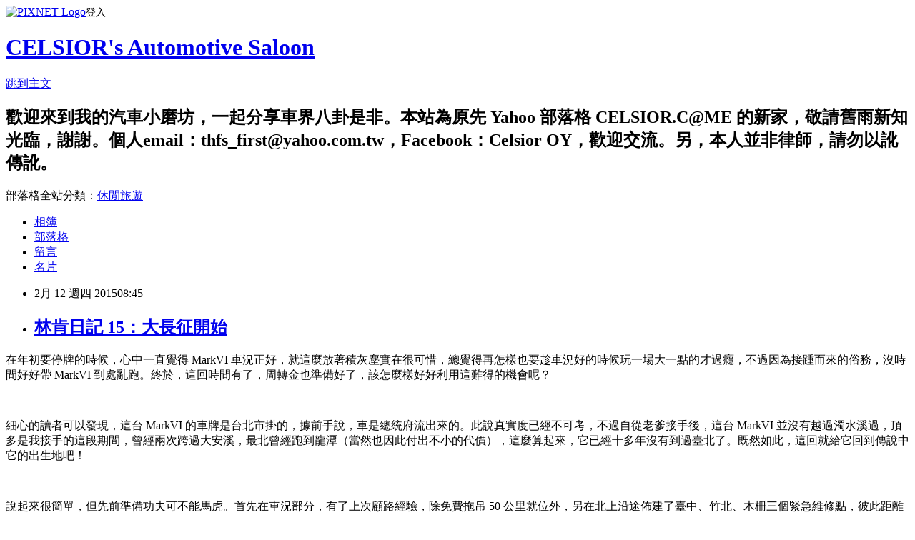

--- FILE ---
content_type: text/html; charset=utf-8
request_url: https://celsior.pixnet.net/blog/posts/10263717812
body_size: 36006
content:
<!DOCTYPE html><html lang="zh-TW"><head><meta charSet="utf-8"/><meta name="viewport" content="width=device-width, initial-scale=1"/><link rel="stylesheet" href="https://static.1px.tw/blog-next/_next/static/chunks/b1e52b495cc0137c.css" data-precedence="next"/><link rel="stylesheet" href="https://static.1px.tw/blog-next/public/fix.css?v=202601250152" type="text/css" data-precedence="medium"/><link rel="stylesheet" href="https://s3.1px.tw/blog/theme/choc/iframe-popup.css?v=202601250152" type="text/css" data-precedence="medium"/><link rel="stylesheet" href="https://s3.1px.tw/blog/theme/choc/plugins.min.css?v=202601250152" type="text/css" data-precedence="medium"/><link rel="stylesheet" href="https://s3.1px.tw/blog/theme/choc/openid-comment.css?v=202601250152" type="text/css" data-precedence="medium"/><link rel="stylesheet" href="https://s3.1px.tw/blog/theme/choc/style.min.css?v=202601250152" type="text/css" data-precedence="medium"/><link rel="stylesheet" href="https://s3.1px.tw/blog/theme/choc/main.min.css?v=202601250152" type="text/css" data-precedence="medium"/><link rel="stylesheet" href="https://pimg.1px.tw/celsior/assets/celsior.css?v=202601250152" type="text/css" data-precedence="medium"/><link rel="stylesheet" href="https://s3.1px.tw/blog/theme/choc/author-info.css?v=202601250152" type="text/css" data-precedence="medium"/><link rel="stylesheet" href="https://s3.1px.tw/blog/theme/choc/idlePop.min.css?v=202601250152" type="text/css" data-precedence="medium"/><link rel="preload" as="script" fetchPriority="low" href="https://static.1px.tw/blog-next/_next/static/chunks/94688e2baa9fea03.js"/><script src="https://static.1px.tw/blog-next/_next/static/chunks/41eaa5427c45ebcc.js" async=""></script><script src="https://static.1px.tw/blog-next/_next/static/chunks/e2c6231760bc85bd.js" async=""></script><script src="https://static.1px.tw/blog-next/_next/static/chunks/94bde6376cf279be.js" async=""></script><script src="https://static.1px.tw/blog-next/_next/static/chunks/426b9d9d938a9eb4.js" async=""></script><script src="https://static.1px.tw/blog-next/_next/static/chunks/turbopack-5021d21b4b170dda.js" async=""></script><script src="https://static.1px.tw/blog-next/_next/static/chunks/ff1a16fafef87110.js" async=""></script><script src="https://static.1px.tw/blog-next/_next/static/chunks/e308b2b9ce476a3e.js" async=""></script><script src="https://static.1px.tw/blog-next/_next/static/chunks/169ce1e25068f8ff.js" async=""></script><script src="https://static.1px.tw/blog-next/_next/static/chunks/d3c6eed28c1dd8e2.js" async=""></script><script src="https://static.1px.tw/blog-next/_next/static/chunks/d4d39cfc2a072218.js" async=""></script><script src="https://static.1px.tw/blog-next/_next/static/chunks/6a5d72c05b9cd4ba.js" async=""></script><script src="https://static.1px.tw/blog-next/_next/static/chunks/8af6103cf1375f47.js" async=""></script><script src="https://static.1px.tw/blog-next/_next/static/chunks/e90cbf588986111c.js" async=""></script><script src="https://static.1px.tw/blog-next/_next/static/chunks/6fc86f1438482192.js" async=""></script><script src="https://static.1px.tw/blog-next/_next/static/chunks/6d1100e43ad18157.js" async=""></script><script src="https://static.1px.tw/blog-next/_next/static/chunks/c2622454eda6e045.js" async=""></script><script src="https://static.1px.tw/blog-next/_next/static/chunks/ed01c75076819ebd.js" async=""></script><script src="https://static.1px.tw/blog-next/_next/static/chunks/a4df8fc19a9a82e6.js" async=""></script><title>林肯日記 15：大長征開始</title><meta name="description" content="在年初要停牌的時候，心中一直覺得 MarkVI 車況正好，就這麼放著積灰塵實在很可惜，總覺得再怎樣也要趁車況好的時候玩一場大一點的才過癮，不過因為接踵而來的俗務，沒時間好好帶 MarkVI 到處亂跑。終於，這回時間有了，周轉金也準備好了，該怎麼樣好好利用這難得的機會呢？   細心的讀者可以發現，這台 MarkVI 的車牌是台北市掛的，據前手說，車是總統府流出來的。此說真實度已經不可考，不過自從老爹接手後，這台 MarkVI 並沒有越過濁水溪過，頂多是我接手的這段期間，曾經兩次跨過大安溪，最北曾經跑到龍潭（當然也因此付出不小的代價），這麼算起來，它已經十多年沒有到過臺北了。既然如此，這回就給它回到傳說中它的出生地吧！  "/><meta name="author" content="CELSIOR&#x27;s Automotive Saloon"/><meta name="google-adsense-platform-account" content="pub-2647689032095179"/><meta name="fb:app_id" content="101730233200171"/><link rel="canonical" href="https://celsior.pixnet.net/blog/posts/10263717812"/><meta property="og:title" content="林肯日記 15：大長征開始"/><meta property="og:description" content="在年初要停牌的時候，心中一直覺得 MarkVI 車況正好，就這麼放著積灰塵實在很可惜，總覺得再怎樣也要趁車況好的時候玩一場大一點的才過癮，不過因為接踵而來的俗務，沒時間好好帶 MarkVI 到處亂跑。終於，這回時間有了，周轉金也準備好了，該怎麼樣好好利用這難得的機會呢？   細心的讀者可以發現，這台 MarkVI 的車牌是台北市掛的，據前手說，車是總統府流出來的。此說真實度已經不可考，不過自從老爹接手後，這台 MarkVI 並沒有越過濁水溪過，頂多是我接手的這段期間，曾經兩次跨過大安溪，最北曾經跑到龍潭（當然也因此付出不小的代價），這麼算起來，它已經十多年沒有到過臺北了。既然如此，這回就給它回到傳說中它的出生地吧！  "/><meta property="og:url" content="https://celsior.pixnet.net/blog/posts/10263717812"/><meta property="og:image" content="https://pimg.1px.tw/celsior/1426323727-1086059107.jpg"/><meta property="og:type" content="article"/><meta name="twitter:card" content="summary_large_image"/><meta name="twitter:title" content="林肯日記 15：大長征開始"/><meta name="twitter:description" content="在年初要停牌的時候，心中一直覺得 MarkVI 車況正好，就這麼放著積灰塵實在很可惜，總覺得再怎樣也要趁車況好的時候玩一場大一點的才過癮，不過因為接踵而來的俗務，沒時間好好帶 MarkVI 到處亂跑。終於，這回時間有了，周轉金也準備好了，該怎麼樣好好利用這難得的機會呢？   細心的讀者可以發現，這台 MarkVI 的車牌是台北市掛的，據前手說，車是總統府流出來的。此說真實度已經不可考，不過自從老爹接手後，這台 MarkVI 並沒有越過濁水溪過，頂多是我接手的這段期間，曾經兩次跨過大安溪，最北曾經跑到龍潭（當然也因此付出不小的代價），這麼算起來，它已經十多年沒有到過臺北了。既然如此，這回就給它回到傳說中它的出生地吧！  "/><meta name="twitter:image" content="https://pimg.1px.tw/celsior/1426323727-1086059107.jpg"/><link rel="icon" href="/favicon.ico?favicon.a62c60e0.ico" sizes="32x32" type="image/x-icon"/><script src="https://static.1px.tw/blog-next/_next/static/chunks/a6dad97d9634a72d.js" noModule=""></script></head><body><!--$--><!--/$--><!--$?--><template id="B:0"></template><!--/$--><script>requestAnimationFrame(function(){$RT=performance.now()});</script><script src="https://static.1px.tw/blog-next/_next/static/chunks/94688e2baa9fea03.js" id="_R_" async=""></script><div hidden id="S:0"><script id="pixnet-vars">
        window.PIXNET = {
          post_id: "10263717812",
          name: "celsior",
          user_id: 0,
          blog_id: "4740857",
          display_ads: true,
          ad_options: {"chictrip":false}
        };
      </script><script type="text/javascript" src="https://code.jquery.com/jquery-latest.min.js"></script><script id="json-ld-article-script" type="application/ld+json">{"@context":"https:\u002F\u002Fschema.org","@type":"BlogPosting","isAccessibleForFree":true,"mainEntityOfPage":{"@type":"WebPage","@id":"https:\u002F\u002Fcelsior.pixnet.net\u002Fblog\u002Fposts\u002F10263717812"},"headline":"林肯日記 15：大長征開始","description":"\u003Cimg title=\"DSCF3003\" src=\"http:\u002F\u002Fpic.pimg.tw\u002Fcelsior\u002F1426323727-1086059107_n.jpg?v=1426323730\" alt=\"DSCF3003\" border=\"0\" \u002F\u003E\u003Cbr \u002F\u003E在年初要停牌的時候，心中一直覺得 MarkVI 車況正好，就這麼放著積灰塵實在很可惜，總覺得再怎樣也要趁車況好的時候玩一場大一點的才過癮，不過因為接踵而來的俗務，沒時間好好帶 MarkVI 到處亂跑。終於，這回時間有了，周轉金也準備好了，該怎麼樣好好利用這難得的機會呢？\u003Cbr\u003E&#13;  \u003Cbr\u003E&#13; 細心的讀者可以發現，這台 MarkVI 的車牌是台北市掛的，據前手說，車是總統府流出來的。此說真實度已經不可考，不過自從老爹接手後，這台 MarkVI 並沒有越過濁水溪過，頂多是我接手的這段期間，曾經兩次跨過大安溪，最北曾經跑到龍潭（當然也因此付出不小的代價），這麼算起來，它已經十多年沒有到過臺北了。既然如此，這回就給它回到傳說中它的出生地吧！\u003Cbr\u003E&#13;  ","articleBody":"\u003Cp\u003E\u003Cspan style=\"font-size: 12pt;\"\u003E在年初要停牌的時候，心中一直覺得 MarkVI 車況正好，就這麼放著積灰塵實在很可惜，總覺得再怎樣也要趁車況好的時候玩一場大一點的才過癮，不過因為接踵而來的俗務，沒時間好好帶 MarkVI 到處亂跑。終於，這回時間有了，周轉金也準備好了，該怎麼樣好好利用這難得的機會呢？\u003C\u002Fspan\u003E\u003C\u002Fp\u003E\r\n\u003Cp\u003E\u003Cspan style=\"font-size: 12pt;\"\u003E&nbsp;\u003C\u002Fspan\u003E\u003C\u002Fp\u003E\r\n\u003Cp\u003E\u003Cspan style=\"font-size: 12pt;\"\u003E細心的讀者可以發現，這台 MarkVI 的車牌是台北市掛的，據前手說，車是總統府流出來的。此說真實度已經不可考，不過自從老爹接手後，這台 MarkVI 並沒有越過濁水溪過，頂多是我接手的這段期間，曾經兩次跨過大安溪，最北曾經跑到龍潭（當然也因此付出不小的代價），這麼算起來，它已經十多年沒有到過臺北了。既然如此，這回就給它回到傳說中它的出生地吧！\u003C\u002Fspan\u003E\u003C\u002Fp\u003E\r\n\u003Cp\u003E\u003Cspan style=\"font-size: 12pt;\"\u003E&nbsp;\u003C\u002Fspan\u003E\u003C\u002Fp\u003E\r\n\u003Cp\u003E\u003Cspan style=\"font-size: 12pt;\"\u003E說起來很簡單，但先前準備功夫可不能馬虎。首先在車況部分，有了上次顧路經驗，除免費拖吊 50 公里就位外，另在北上沿途佈建了臺中、竹北、木柵三個緊急維修點，彼此距離只有臺中到臺南有個 140 多公里，可能得付費一小段路，其他大抵可以用免費拖吊到維修點。第二，MarkVI 車長達 5.6 米，要怎麼停可就是個大問題。為此，我在台北巢穴附近找了半天，發現只有露天的停車場勉強符合條件，但又有一個問題來了，MarkVI 的皮頂不適合曬太陽與淋雨，就算罩著遮羞布也多少有點令人擔心，理想的情況還是找一個地下停車位。此時，大直柴董很慷慨的出借了 747 噴射客機等級的「停機位」，而且附近亦有「重兵把守」，最頭痛的問題一舉解決！\u003C\u002Fspan\u003E\u003C\u002Fp\u003E\r\n\u003Cp\u003E\u003Cspan style=\"font-size: 12pt;\"\u003E&nbsp;\u003C\u002Fspan\u003E\u003C\u002Fp\u003E\r\n\u003Cp\u003E\u003Cspan style=\"font-size: 12pt;\"\u003E最後，過年這段期間天氣也都不錯，大抵是多雲到晴，而且又是冬天時節，壓縮機歹去的 MarkVI 開起來不會熱死人。種種要素到位後，那就出發吧！\u003C\u002Fspan\u003E\u003C\u002Fp\u003E\r\n\u003Cp\u003E\u003Cspan style=\"font-size: 12pt;\"\u003E\u003Ca href=\"http:\u002F\u002Fcelsior.pixnet.net\u002Falbum\u002Fphoto\u002F581071540\"\u003E\u003Cimg title=\"DSCF3003\" src=\"https:\u002F\u002Fpimg.1px.tw\u002Fcelsior\u002F1426323727-1086059107.jpg\" alt=\"DSCF3003\" border=\"0\" \u002F\u003E\u003C\u002Fa\u003E\u003C\u002Fspan\u003E\u003C\u002Fp\u003E\r\n\u003Cp\u003E\u003Cspan style=\"font-size: 12pt;\"\u003E終於要回到出生地，可是一趟不短的遠征呢！\u003C\u002Fspan\u003E\u003C\u002Fp\u003E\r\n\u003Cp\u003E&nbsp;\u003C\u002Fp\u003E\r\n\u003Cp\u003E\u003Cspan style=\"font-size: 12pt;\"\u003E\u003Ca href=\"http:\u002F\u002Fcelsior.pixnet.net\u002Falbum\u002Fphoto\u002F581071558\"\u003E\u003Cimg title=\"DSCF3006\" src=\"https:\u002F\u002Fpimg.1px.tw\u002Fcelsior\u002F1426323727-1381094553.jpg\" alt=\"DSCF3006\" border=\"0\" \u002F\u003E\u003C\u002Fa\u003E\u003C\u002Fspan\u003E\u003C\u002Fp\u003E\r\n\u003Cp\u003E\u003Cspan style=\"font-size: 12pt;\"\u003EMarkVI 身型雖大，但行李箱倒是還好，隨便塞一下就感覺滿了\u003C\u002Fspan\u003E\u003C\u002Fp\u003E\r\n\u003Cp\u003E&nbsp;\u003C\u002Fp\u003E\r\n\u003Cp\u003E\u003Cspan style=\"font-size: 12pt;\"\u003E\u003Ca href=\"http:\u002F\u002Fcelsior.pixnet.net\u002Falbum\u002Fphoto\u002F581071567\"\u003E\u003Cimg title=\"DSCF3038\" src=\"https:\u002F\u002Fpimg.1px.tw\u002Fcelsior\u002F1426323727-3183779173.jpg\" alt=\"DSCF3038\" border=\"0\" \u002F\u003E\u003C\u002Fa\u003E\u003C\u002Fspan\u003E\u003C\u002Fp\u003E\r\n\u003Cp\u003E\u003Cspan style=\"font-size: 12pt;\"\u003E前一天去修車廠調低怠速，但卻發現反而容易熄火，出發前還是再去車行巡一次，看到底是什麼原因\u003C\u002Fspan\u003E\u003C\u002Fp\u003E\r\n\u003Cp\u003E\u003Cspan style=\"font-size: 12pt;\"\u003E\u003Ca href=\"http:\u002F\u002Fcelsior.pixnet.net\u002Falbum\u002Fphoto\u002F581071561\"\u003E\u003Cimg title=\"DSCF3021\" src=\"https:\u002F\u002Fpimg.1px.tw\u002Fcelsior\u002F1426323727-334362097.jpg\" alt=\"DSCF3021\" border=\"0\" \u002F\u003E\u003C\u002Fa\u003E\u003C\u002Fspan\u003E\u003C\u002Fp\u003E\r\n\u003Cp\u003E\u003Cspan style=\"font-size: 12pt;\"\u003E老闆發現，原來是提速器的開關秀逗秀逗。MarkVI 提速開關是一個閥門，隨著引擎溫度上升，理應讓提速裝置斷開，但實測發現，斷開的時間拖得非常久。既然直接調低怠速會有其他影響，那乾脆把阻風門那邊給斷開，等於廢除冬天冷車提速機制再試試\u003C\u002Fspan\u003E\u003C\u002Fp\u003E\r\n\u003Cp\u003E&nbsp;\u003C\u002Fp\u003E\r\n\u003Cp\u003E\u003Cspan style=\"font-size: 12pt;\"\u003E也算是個斧底抽薪之計啦！頂多以後就是冷天熱車熱比較久，應該不會有具體負面影響，那就正式開始遠征之路啦～\u003C\u002Fspan\u003E\u003C\u002Fp\u003E\r\n\u003Cp\u003E\u003Cspan style=\"font-size: 12pt;\"\u003E\u003Ca href=\"http:\u002F\u002Fcelsior.pixnet.net\u002Falbum\u002Fphoto\u002F581071570\"\u003E\u003Cimg title=\"DSCF3048\" src=\"https:\u002F\u002Fpimg.1px.tw\u002Fcelsior\u002F1426323727-3656115741.jpg\" alt=\"DSCF3048\" border=\"0\" \u002F\u003E\u003C\u002Fa\u003E\u003C\u002Fspan\u003E\u003C\u002Fp\u003E\r\n\u003Cp\u003E\u003Cspan style=\"font-size: 12pt;\"\u003E同樣是上永康交流道，今兒格外興奮\u003C\u002Fspan\u003E\u003C\u002Fp\u003E\r\n\u003Cp\u003E&nbsp;\u003C\u002Fp\u003E\r\n\u003Cp\u003E\u003Cspan style=\"font-size: 12pt;\"\u003E\u003Ca href=\"http:\u002F\u002Fcelsior.pixnet.net\u002Falbum\u002Fphoto\u002F581071576\"\u003E\u003Cimg title=\"DSCF3052\" src=\"https:\u002F\u002Fpimg.1px.tw\u002Fcelsior\u002F1426323727-1143809819.jpg\" alt=\"DSCF3052\" border=\"0\" \u002F\u003E\u003C\u002Fa\u003E\u003C\u002Fspan\u003E\u003C\u002Fp\u003E\r\n\u003Cp\u003E\u003Cspan style=\"font-size: 12pt;\"\u003E\u003Ca href=\"http:\u002F\u002Fcelsior.pixnet.net\u002Falbum\u002Fphoto\u002F581071585\"\u003E\u003Cimg title=\"DSCF3054\" src=\"https:\u002F\u002Fpimg.1px.tw\u002Fcelsior\u002F1426323727-4067754799.jpg\" alt=\"DSCF3054\" border=\"0\" \u002F\u003E\u003C\u002Fa\u003E\u003C\u002Fspan\u003E\u003C\u002Fp\u003E\r\n\u003Cp\u003E\u003Cspan style=\"font-size: 12pt;\"\u003E路上沒什麼車，很快就到了嘉義交流道\u003C\u002Fspan\u003E\u003C\u002Fp\u003E\r\n\u003Cp\u003E&nbsp;\u003C\u002Fp\u003E\r\n\u003Cp\u003E\u003Cspan style=\"font-size: 12pt;\"\u003E\u003Ca href=\"http:\u002F\u002Fcelsior.pixnet.net\u002Falbum\u002Fphoto\u002F581071591\"\u003E\u003Cimg title=\"DSCF3059\" src=\"https:\u002F\u002Fpimg.1px.tw\u002Fcelsior\u002F1426323727-3460782887.jpg\" alt=\"DSCF3059\" border=\"0\" \u002F\u003E\u003C\u002Fa\u003E\u003C\u002Fspan\u003E\u003C\u002Fp\u003E\r\n\u003Cp\u003E\u003Cspan style=\"font-size: 12pt;\"\u003E在奉天宮前嗑一碗老字號鴨肉羹，真是過癮\u003C\u002Fspan\u003E\u003C\u002Fp\u003E\r\n\u003Cp\u003E&nbsp;\u003C\u002Fp\u003E\r\n\u003Cp\u003E\u003Cspan style=\"font-size: 12pt;\"\u003E\u003Ca href=\"http:\u002F\u002Fcelsior.pixnet.net\u002Falbum\u002Fphoto\u002F581071594\"\u003E\u003Cimg title=\"DSCF3063\" src=\"https:\u002F\u002Fpimg.1px.tw\u002Fcelsior\u002F1426323727-11763334.jpg\" alt=\"DSCF3063\" border=\"0\" \u002F\u003E\u003C\u002Fa\u003E\u003C\u002Fspan\u003E\u003C\u002Fp\u003E\r\n\u003Cp\u003E\u003Cspan style=\"font-size: 12pt;\"\u003E飯後繼續上路。一開始還不太敢開內側，怕說車子要是怎樣了可以更快移到路肩。不過隨著里程不斷增加，車況卻越見勇健，顧路的擔心應該是多餘的啦～\u003C\u002Fspan\u003E\u003C\u002Fp\u003E\r\n\u003Cp\u003E&nbsp;\u003C\u002Fp\u003E\r\n\u003Cp\u003E\u003Cspan style=\"font-size: 12pt;\"\u003E\u003Ca href=\"http:\u002F\u002Fcelsior.pixnet.net\u002Falbum\u002Fphoto\u002F581071600\"\u003E\u003Cimg title=\"DSCF3066\" src=\"https:\u002F\u002Fpimg.1px.tw\u002Fcelsior\u002F1426323727-1063656397.jpg\" alt=\"DSCF3066\" border=\"0\" \u002F\u003E\u003C\u002Fa\u003E\u003C\u002Fspan\u003E\u003C\u002Fp\u003E\r\n\u003Cp\u003E\u003Cspan style=\"font-size: 12pt;\"\u003E再來臺中串一下門子\u003C\u002Fspan\u003E\u003C\u002Fp\u003E\r\n\u003Cp\u003E&nbsp;\u003C\u002Fp\u003E\r\n\u003Cp\u003E\u003Cspan style=\"font-size: 12pt;\"\u003E\u003Ca href=\"http:\u002F\u002Fcelsior.pixnet.net\u002Falbum\u002Fphoto\u002F581071603\"\u003E\u003Cimg title=\"DSCF3068\" src=\"https:\u002F\u002Fpimg.1px.tw\u002Fcelsior\u002F1426323727-3233066762.jpg\" alt=\"DSCF3068\" border=\"0\" \u002F\u003E\u003C\u002Fa\u003E\u003C\u002Fspan\u003E\u003C\u002Fp\u003E\r\n\u003Cp\u003E\u003Cspan style=\"font-size: 12pt;\"\u003E貌似也是接手後第一次把 MarkVI 開進臺中\u003C\u002Fspan\u003E\u003C\u002Fp\u003E\r\n\u003Cp\u003E&nbsp;\u003C\u002Fp\u003E\r\n\u003Cp\u003E\u003Cspan style=\"font-size: 12pt;\"\u003E\u003Ca href=\"http:\u002F\u002Fcelsior.pixnet.net\u002Falbum\u002Fphoto\u002F581071609\"\u003E\u003Cimg title=\"DSCF3074\" src=\"https:\u002F\u002Fpimg.1px.tw\u002Fcelsior\u002F1426323727-4071822780.jpg\" alt=\"DSCF3074\" border=\"0\" \u002F\u003E\u003C\u002Fa\u003E\u003C\u002Fspan\u003E\u003C\u002Fp\u003E\r\n\u003Cp\u003E\u003Cspan style=\"font-size: 12pt;\"\u003E嘿！新光三越停車格夠大，而且運氣很好找到了一個在牆邊的位置\u003C\u002Fspan\u003E\u003C\u002Fp\u003E\r\n\u003Cp\u003E&nbsp;\u003C\u002Fp\u003E\r\n\u003Cp\u003E\u003Cspan style=\"font-size: 12pt;\"\u003E\u003Ca href=\"http:\u002F\u002Fcelsior.pixnet.net\u002Falbum\u002Fphoto\u002F581071627\"\u003E\u003Cimg title=\"DSCF3077\" src=\"https:\u002F\u002Fpimg.1px.tw\u002Fcelsior\u002F1426323727-1596037402.jpg\" alt=\"DSCF3077\" border=\"0\" \u002F\u003E\u003C\u002Fa\u003E\u003C\u002Fspan\u003E\u003C\u002Fp\u003E\r\n\u003Cp\u003E\u003Cspan style=\"font-size: 12pt;\"\u003E串完門子後，繼續北上\u003C\u002Fspan\u003E\u003C\u002Fp\u003E\r\n\u003Cp\u003E&nbsp;\u003C\u002Fp\u003E\r\n\u003Cp\u003E\u003Cspan style=\"font-size: 12pt;\"\u003E\u003Ca href=\"http:\u002F\u002Fcelsior.pixnet.net\u002Falbum\u002Fphoto\u002F581071633\"\u003E\u003Cimg title=\"DSCF3085\" src=\"https:\u002F\u002Fpimg.1px.tw\u002Fcelsior\u002F1426323727-2102356295.jpg\" alt=\"DSCF3085\" border=\"0\" \u002F\u003E\u003C\u002Fa\u003E\u003C\u002Fspan\u003E\u003C\u002Fp\u003E\r\n\u003Cp\u003E\u003Cspan style=\"font-size: 12pt;\"\u003E日本車友對於臺灣部分路段可以跑路肩也感到很錯愕\u003C\u002Fspan\u003E\u003C\u002Fp\u003E\r\n\u003Cp\u003E&nbsp;\u003C\u002Fp\u003E\r\n\u003Cp\u003E\u003Cspan style=\"font-size: 12pt;\"\u003E\u003Ca href=\"http:\u002F\u002Fcelsior.pixnet.net\u002Falbum\u002Fphoto\u002F581071642\"\u003E\u003Cimg title=\"DSCF3090\" src=\"https:\u002F\u002Fpimg.1px.tw\u002Fcelsior\u002F1426323727-842463294.jpg\" alt=\"DSCF3090\" border=\"0\" \u002F\u003E\u003C\u002Fa\u003E\u003C\u002Fspan\u003E\u003C\u002Fp\u003E\r\n\u003Cp\u003E\u003Cspan style=\"font-size: 12pt;\"\u003E開下竹北已經傍晚\u003C\u002Fspan\u003E\u003C\u002Fp\u003E\r\n\u003Cp\u003E&nbsp;\u003C\u002Fp\u003E\r\n\u003Cp\u003E\u003Cspan style=\"font-size: 12pt;\"\u003E\u003Ca href=\"http:\u002F\u002Fcelsior.pixnet.net\u002Falbum\u002Fphoto\u002F581071645\"\u003E\u003Cimg title=\"DSCF3109\" src=\"https:\u002F\u002Fpimg.1px.tw\u002Fcelsior\u002F1426323727-3261697809.jpg\" alt=\"DSCF3109\" border=\"0\" \u002F\u003E\u003C\u002Fa\u003E\u003C\u002Fspan\u003E\u003C\u002Fp\u003E\r\n\u003Cp\u003E\u003Cspan style=\"font-size: 12pt;\"\u003E嘿！順利抵達今天的終點，有這一票跑車相伴，MarkVI 今晚不孤單啦～\u003C\u002Fspan\u003E\u003C\u002Fp\u003E\r\n\u003Cp\u003E&nbsp;\u003C\u002Fp\u003E\r\n\u003Cp\u003E\u003Cspan style=\"font-size: 12pt;\"\u003E第一天 MarKVI 跑起來虎虎生風，半點問題沒有，而且油耗實測還寫下一公升七公里多的漂亮數字！加上油價又是在低點，天時地利人和通通都到位，讓人更加期待明兒進臺北之後，又會有什麼驚喜在等著呢？\u003C\u002Fspan\u003E\u003Cspan style=\"font-size: 12pt;\"\u003E \u003Cbr \u002F\u003E\u003C\u002Fspan\u003E\u003C\u002Fp\u003E","image":["https:\u002F\u002Fpimg.1px.tw\u002Fcelsior\u002F1426323727-1086059107.jpg"],"author":{"@type":"Person","name":"CELSIOR's Automotive Saloon","url":"https:\u002F\u002Fwww.pixnet.net\u002Fpcard\u002Fcelsior"},"publisher":{"@type":"Organization","name":"CELSIOR's Automotive Saloon","logo":{"@type":"ImageObject","url":"https:\u002F\u002Fs3.1px.tw\u002Fblog\u002Fcommon\u002Favatar\u002Fblog_cover_dark.jpg"}},"datePublished":"2015-02-12T00:45:24.000Z","dateModified":"","keywords":[],"articleSection":"車車日記"}</script><template id="P:1"></template><template id="P:2"></template><template id="P:3"></template><section aria-label="Notifications alt+T" tabindex="-1" aria-live="polite" aria-relevant="additions text" aria-atomic="false"></section></div><script>(self.__next_f=self.__next_f||[]).push([0])</script><script>self.__next_f.push([1,"1:\"$Sreact.fragment\"\n3:I[39756,[\"https://static.1px.tw/blog-next/_next/static/chunks/ff1a16fafef87110.js\",\"https://static.1px.tw/blog-next/_next/static/chunks/e308b2b9ce476a3e.js\"],\"default\"]\n4:I[53536,[\"https://static.1px.tw/blog-next/_next/static/chunks/ff1a16fafef87110.js\",\"https://static.1px.tw/blog-next/_next/static/chunks/e308b2b9ce476a3e.js\"],\"default\"]\n6:I[97367,[\"https://static.1px.tw/blog-next/_next/static/chunks/ff1a16fafef87110.js\",\"https://static.1px.tw/blog-next/_next/static/chunks/e308b2b9ce476a3e.js\"],\"OutletBoundary\"]\n8:I[97367,[\"https://static.1px.tw/blog-next/_next/static/chunks/ff1a16fafef87110.js\",\"https://static.1px.tw/blog-next/_next/static/chunks/e308b2b9ce476a3e.js\"],\"ViewportBoundary\"]\na:I[97367,[\"https://static.1px.tw/blog-next/_next/static/chunks/ff1a16fafef87110.js\",\"https://static.1px.tw/blog-next/_next/static/chunks/e308b2b9ce476a3e.js\"],\"MetadataBoundary\"]\nc:I[63491,[\"https://static.1px.tw/blog-next/_next/static/chunks/169ce1e25068f8ff.js\",\"https://static.1px.tw/blog-next/_next/static/chunks/d3c6eed28c1dd8e2.js\"],\"default\"]\n:HL[\"https://static.1px.tw/blog-next/_next/static/chunks/b1e52b495cc0137c.css\",\"style\"]\n"])</script><script>self.__next_f.push([1,"0:{\"P\":null,\"b\":\"JQ_Jy432Rf5mCJvB01Y9Z\",\"c\":[\"\",\"blog\",\"posts\",\"10263717812\"],\"q\":\"\",\"i\":false,\"f\":[[[\"\",{\"children\":[\"blog\",{\"children\":[\"posts\",{\"children\":[[\"id\",\"10263717812\",\"d\"],{\"children\":[\"__PAGE__\",{}]}]}]}]},\"$undefined\",\"$undefined\",true],[[\"$\",\"$1\",\"c\",{\"children\":[[[\"$\",\"script\",\"script-0\",{\"src\":\"https://static.1px.tw/blog-next/_next/static/chunks/d4d39cfc2a072218.js\",\"async\":true,\"nonce\":\"$undefined\"}],[\"$\",\"script\",\"script-1\",{\"src\":\"https://static.1px.tw/blog-next/_next/static/chunks/6a5d72c05b9cd4ba.js\",\"async\":true,\"nonce\":\"$undefined\"}],[\"$\",\"script\",\"script-2\",{\"src\":\"https://static.1px.tw/blog-next/_next/static/chunks/8af6103cf1375f47.js\",\"async\":true,\"nonce\":\"$undefined\"}]],\"$L2\"]}],{\"children\":[[\"$\",\"$1\",\"c\",{\"children\":[null,[\"$\",\"$L3\",null,{\"parallelRouterKey\":\"children\",\"error\":\"$undefined\",\"errorStyles\":\"$undefined\",\"errorScripts\":\"$undefined\",\"template\":[\"$\",\"$L4\",null,{}],\"templateStyles\":\"$undefined\",\"templateScripts\":\"$undefined\",\"notFound\":\"$undefined\",\"forbidden\":\"$undefined\",\"unauthorized\":\"$undefined\"}]]}],{\"children\":[[\"$\",\"$1\",\"c\",{\"children\":[null,[\"$\",\"$L3\",null,{\"parallelRouterKey\":\"children\",\"error\":\"$undefined\",\"errorStyles\":\"$undefined\",\"errorScripts\":\"$undefined\",\"template\":[\"$\",\"$L4\",null,{}],\"templateStyles\":\"$undefined\",\"templateScripts\":\"$undefined\",\"notFound\":\"$undefined\",\"forbidden\":\"$undefined\",\"unauthorized\":\"$undefined\"}]]}],{\"children\":[[\"$\",\"$1\",\"c\",{\"children\":[null,[\"$\",\"$L3\",null,{\"parallelRouterKey\":\"children\",\"error\":\"$undefined\",\"errorStyles\":\"$undefined\",\"errorScripts\":\"$undefined\",\"template\":[\"$\",\"$L4\",null,{}],\"templateStyles\":\"$undefined\",\"templateScripts\":\"$undefined\",\"notFound\":\"$undefined\",\"forbidden\":\"$undefined\",\"unauthorized\":\"$undefined\"}]]}],{\"children\":[[\"$\",\"$1\",\"c\",{\"children\":[\"$L5\",[[\"$\",\"link\",\"0\",{\"rel\":\"stylesheet\",\"href\":\"https://static.1px.tw/blog-next/_next/static/chunks/b1e52b495cc0137c.css\",\"precedence\":\"next\",\"crossOrigin\":\"$undefined\",\"nonce\":\"$undefined\"}],[\"$\",\"script\",\"script-0\",{\"src\":\"https://static.1px.tw/blog-next/_next/static/chunks/6fc86f1438482192.js\",\"async\":true,\"nonce\":\"$undefined\"}],[\"$\",\"script\",\"script-1\",{\"src\":\"https://static.1px.tw/blog-next/_next/static/chunks/6d1100e43ad18157.js\",\"async\":true,\"nonce\":\"$undefined\"}],[\"$\",\"script\",\"script-2\",{\"src\":\"https://static.1px.tw/blog-next/_next/static/chunks/c2622454eda6e045.js\",\"async\":true,\"nonce\":\"$undefined\"}],[\"$\",\"script\",\"script-3\",{\"src\":\"https://static.1px.tw/blog-next/_next/static/chunks/ed01c75076819ebd.js\",\"async\":true,\"nonce\":\"$undefined\"}],[\"$\",\"script\",\"script-4\",{\"src\":\"https://static.1px.tw/blog-next/_next/static/chunks/a4df8fc19a9a82e6.js\",\"async\":true,\"nonce\":\"$undefined\"}]],[\"$\",\"$L6\",null,{\"children\":\"$@7\"}]]}],{},null,false,false]},null,false,false]},null,false,false]},null,false,false]},null,false,false],[\"$\",\"$1\",\"h\",{\"children\":[null,[\"$\",\"$L8\",null,{\"children\":\"$@9\"}],[\"$\",\"$La\",null,{\"children\":\"$@b\"}],null]}],false]],\"m\":\"$undefined\",\"G\":[\"$c\",[]],\"S\":false}\n"])</script><script>self.__next_f.push([1,"9:[[\"$\",\"meta\",\"0\",{\"charSet\":\"utf-8\"}],[\"$\",\"meta\",\"1\",{\"name\":\"viewport\",\"content\":\"width=device-width, initial-scale=1\"}]]\n"])</script><script>self.__next_f.push([1,"d:I[79520,[\"https://static.1px.tw/blog-next/_next/static/chunks/d4d39cfc2a072218.js\",\"https://static.1px.tw/blog-next/_next/static/chunks/6a5d72c05b9cd4ba.js\",\"https://static.1px.tw/blog-next/_next/static/chunks/8af6103cf1375f47.js\"],\"\"]\n10:I[2352,[\"https://static.1px.tw/blog-next/_next/static/chunks/d4d39cfc2a072218.js\",\"https://static.1px.tw/blog-next/_next/static/chunks/6a5d72c05b9cd4ba.js\",\"https://static.1px.tw/blog-next/_next/static/chunks/8af6103cf1375f47.js\"],\"AdultWarningModal\"]\n11:I[69182,[\"https://static.1px.tw/blog-next/_next/static/chunks/d4d39cfc2a072218.js\",\"https://static.1px.tw/blog-next/_next/static/chunks/6a5d72c05b9cd4ba.js\",\"https://static.1px.tw/blog-next/_next/static/chunks/8af6103cf1375f47.js\"],\"HydrationComplete\"]\n12:I[12985,[\"https://static.1px.tw/blog-next/_next/static/chunks/d4d39cfc2a072218.js\",\"https://static.1px.tw/blog-next/_next/static/chunks/6a5d72c05b9cd4ba.js\",\"https://static.1px.tw/blog-next/_next/static/chunks/8af6103cf1375f47.js\"],\"NuqsAdapter\"]\n13:I[82782,[\"https://static.1px.tw/blog-next/_next/static/chunks/d4d39cfc2a072218.js\",\"https://static.1px.tw/blog-next/_next/static/chunks/6a5d72c05b9cd4ba.js\",\"https://static.1px.tw/blog-next/_next/static/chunks/8af6103cf1375f47.js\"],\"RefineContext\"]\n14:I[29306,[\"https://static.1px.tw/blog-next/_next/static/chunks/d4d39cfc2a072218.js\",\"https://static.1px.tw/blog-next/_next/static/chunks/6a5d72c05b9cd4ba.js\",\"https://static.1px.tw/blog-next/_next/static/chunks/8af6103cf1375f47.js\",\"https://static.1px.tw/blog-next/_next/static/chunks/e90cbf588986111c.js\",\"https://static.1px.tw/blog-next/_next/static/chunks/d3c6eed28c1dd8e2.js\"],\"default\"]\n2:[\"$\",\"html\",null,{\"lang\":\"zh-TW\",\"children\":[[\"$\",\"$Ld\",null,{\"id\":\"google-tag-manager\",\"strategy\":\"afterInteractive\",\"children\":\"\\n(function(w,d,s,l,i){w[l]=w[l]||[];w[l].push({'gtm.start':\\nnew Date().getTime(),event:'gtm.js'});var f=d.getElementsByTagName(s)[0],\\nj=d.createElement(s),dl=l!='dataLayer'?'\u0026l='+l:'';j.async=true;j.src=\\n'https://www.googletagmanager.com/gtm.js?id='+i+dl;f.parentNode.insertBefore(j,f);\\n})(window,document,'script','dataLayer','GTM-TRLQMPKX');\\n  \"}],\"$Le\",\"$Lf\",[\"$\",\"body\",null,{\"children\":[[\"$\",\"$L10\",null,{\"display\":false}],[\"$\",\"$L11\",null,{}],[\"$\",\"$L12\",null,{\"children\":[\"$\",\"$L13\",null,{\"children\":[\"$\",\"$L3\",null,{\"parallelRouterKey\":\"children\",\"error\":\"$undefined\",\"errorStyles\":\"$undefined\",\"errorScripts\":\"$undefined\",\"template\":[\"$\",\"$L4\",null,{}],\"templateStyles\":\"$undefined\",\"templateScripts\":\"$undefined\",\"notFound\":[[\"$\",\"$L14\",null,{}],[]],\"forbidden\":\"$undefined\",\"unauthorized\":\"$undefined\"}]}]}]]}]]}]\n"])</script><script>self.__next_f.push([1,"e:null\nf:null\n"])</script><script>self.__next_f.push([1,"16:I[27201,[\"https://static.1px.tw/blog-next/_next/static/chunks/ff1a16fafef87110.js\",\"https://static.1px.tw/blog-next/_next/static/chunks/e308b2b9ce476a3e.js\"],\"IconMark\"]\n5:[[\"$\",\"script\",null,{\"id\":\"pixnet-vars\",\"children\":\"\\n        window.PIXNET = {\\n          post_id: \\\"10263717812\\\",\\n          name: \\\"celsior\\\",\\n          user_id: 0,\\n          blog_id: \\\"4740857\\\",\\n          display_ads: true,\\n          ad_options: {\\\"chictrip\\\":false}\\n        };\\n      \"}],\"$L15\"]\n"])</script><script>self.__next_f.push([1,"b:[[\"$\",\"title\",\"0\",{\"children\":\"林肯日記 15：大長征開始\"}],[\"$\",\"meta\",\"1\",{\"name\":\"description\",\"content\":\"在年初要停牌的時候，心中一直覺得 MarkVI 車況正好，就這麼放著積灰塵實在很可惜，總覺得再怎樣也要趁車況好的時候玩一場大一點的才過癮，不過因為接踵而來的俗務，沒時間好好帶 MarkVI 到處亂跑。終於，這回時間有了，周轉金也準備好了，該怎麼樣好好利用這難得的機會呢？\\r  \\r 細心的讀者可以發現，這台 MarkVI 的車牌是台北市掛的，據前手說，車是總統府流出來的。此說真實度已經不可考，不過自從老爹接手後，這台 MarkVI 並沒有越過濁水溪過，頂多是我接手的這段期間，曾經兩次跨過大安溪，最北曾經跑到龍潭（當然也因此付出不小的代價），這麼算起來，它已經十多年沒有到過臺北了。既然如此，這回就給它回到傳說中它的出生地吧！\\r  \"}],[\"$\",\"meta\",\"2\",{\"name\":\"author\",\"content\":\"CELSIOR's Automotive Saloon\"}],[\"$\",\"meta\",\"3\",{\"name\":\"google-adsense-platform-account\",\"content\":\"pub-2647689032095179\"}],[\"$\",\"meta\",\"4\",{\"name\":\"fb:app_id\",\"content\":\"101730233200171\"}],[\"$\",\"link\",\"5\",{\"rel\":\"canonical\",\"href\":\"https://celsior.pixnet.net/blog/posts/10263717812\"}],[\"$\",\"meta\",\"6\",{\"property\":\"og:title\",\"content\":\"林肯日記 15：大長征開始\"}],[\"$\",\"meta\",\"7\",{\"property\":\"og:description\",\"content\":\"在年初要停牌的時候，心中一直覺得 MarkVI 車況正好，就這麼放著積灰塵實在很可惜，總覺得再怎樣也要趁車況好的時候玩一場大一點的才過癮，不過因為接踵而來的俗務，沒時間好好帶 MarkVI 到處亂跑。終於，這回時間有了，周轉金也準備好了，該怎麼樣好好利用這難得的機會呢？\\r  \\r 細心的讀者可以發現，這台 MarkVI 的車牌是台北市掛的，據前手說，車是總統府流出來的。此說真實度已經不可考，不過自從老爹接手後，這台 MarkVI 並沒有越過濁水溪過，頂多是我接手的這段期間，曾經兩次跨過大安溪，最北曾經跑到龍潭（當然也因此付出不小的代價），這麼算起來，它已經十多年沒有到過臺北了。既然如此，這回就給它回到傳說中它的出生地吧！\\r  \"}],[\"$\",\"meta\",\"8\",{\"property\":\"og:url\",\"content\":\"https://celsior.pixnet.net/blog/posts/10263717812\"}],[\"$\",\"meta\",\"9\",{\"property\":\"og:image\",\"content\":\"https://pimg.1px.tw/celsior/1426323727-1086059107.jpg\"}],[\"$\",\"meta\",\"10\",{\"property\":\"og:type\",\"content\":\"article\"}],[\"$\",\"meta\",\"11\",{\"name\":\"twitter:card\",\"content\":\"summary_large_image\"}],[\"$\",\"meta\",\"12\",{\"name\":\"twitter:title\",\"content\":\"林肯日記 15：大長征開始\"}],[\"$\",\"meta\",\"13\",{\"name\":\"twitter:description\",\"content\":\"在年初要停牌的時候，心中一直覺得 MarkVI 車況正好，就這麼放著積灰塵實在很可惜，總覺得再怎樣也要趁車況好的時候玩一場大一點的才過癮，不過因為接踵而來的俗務，沒時間好好帶 MarkVI 到處亂跑。終於，這回時間有了，周轉金也準備好了，該怎麼樣好好利用這難得的機會呢？\\r  \\r 細心的讀者可以發現，這台 MarkVI 的車牌是台北市掛的，據前手說，車是總統府流出來的。此說真實度已經不可考，不過自從老爹接手後，這台 MarkVI 並沒有越過濁水溪過，頂多是我接手的這段期間，曾經兩次跨過大安溪，最北曾經跑到龍潭（當然也因此付出不小的代價），這麼算起來，它已經十多年沒有到過臺北了。既然如此，這回就給它回到傳說中它的出生地吧！\\r  \"}],[\"$\",\"meta\",\"14\",{\"name\":\"twitter:image\",\"content\":\"https://pimg.1px.tw/celsior/1426323727-1086059107.jpg\"}],[\"$\",\"link\",\"15\",{\"rel\":\"icon\",\"href\":\"/favicon.ico?favicon.a62c60e0.ico\",\"sizes\":\"32x32\",\"type\":\"image/x-icon\"}],[\"$\",\"$L16\",\"16\",{}]]\n"])</script><script>self.__next_f.push([1,"7:null\n"])</script><script>self.__next_f.push([1,":HL[\"https://static.1px.tw/blog-next/public/fix.css?v=202601250152\",\"style\",{\"type\":\"text/css\"}]\n:HL[\"https://s3.1px.tw/blog/theme/choc/iframe-popup.css?v=202601250152\",\"style\",{\"type\":\"text/css\"}]\n:HL[\"https://s3.1px.tw/blog/theme/choc/plugins.min.css?v=202601250152\",\"style\",{\"type\":\"text/css\"}]\n:HL[\"https://s3.1px.tw/blog/theme/choc/openid-comment.css?v=202601250152\",\"style\",{\"type\":\"text/css\"}]\n:HL[\"https://s3.1px.tw/blog/theme/choc/style.min.css?v=202601250152\",\"style\",{\"type\":\"text/css\"}]\n:HL[\"https://s3.1px.tw/blog/theme/choc/main.min.css?v=202601250152\",\"style\",{\"type\":\"text/css\"}]\n:HL[\"https://pimg.1px.tw/celsior/assets/celsior.css?v=202601250152\",\"style\",{\"type\":\"text/css\"}]\n:HL[\"https://s3.1px.tw/blog/theme/choc/author-info.css?v=202601250152\",\"style\",{\"type\":\"text/css\"}]\n:HL[\"https://s3.1px.tw/blog/theme/choc/idlePop.min.css?v=202601250152\",\"style\",{\"type\":\"text/css\"}]\n17:T3912,"])</script><script>self.__next_f.push([1,"{\"@context\":\"https:\\u002F\\u002Fschema.org\",\"@type\":\"BlogPosting\",\"isAccessibleForFree\":true,\"mainEntityOfPage\":{\"@type\":\"WebPage\",\"@id\":\"https:\\u002F\\u002Fcelsior.pixnet.net\\u002Fblog\\u002Fposts\\u002F10263717812\"},\"headline\":\"林肯日記 15：大長征開始\",\"description\":\"\\u003Cimg title=\\\"DSCF3003\\\" src=\\\"http:\\u002F\\u002Fpic.pimg.tw\\u002Fcelsior\\u002F1426323727-1086059107_n.jpg?v=1426323730\\\" alt=\\\"DSCF3003\\\" border=\\\"0\\\" \\u002F\\u003E\\u003Cbr \\u002F\\u003E在年初要停牌的時候，心中一直覺得 MarkVI 車況正好，就這麼放著積灰塵實在很可惜，總覺得再怎樣也要趁車況好的時候玩一場大一點的才過癮，不過因為接踵而來的俗務，沒時間好好帶 MarkVI 到處亂跑。終於，這回時間有了，周轉金也準備好了，該怎麼樣好好利用這難得的機會呢？\\u003Cbr\\u003E\u0026#13;  \\u003Cbr\\u003E\u0026#13; 細心的讀者可以發現，這台 MarkVI 的車牌是台北市掛的，據前手說，車是總統府流出來的。此說真實度已經不可考，不過自從老爹接手後，這台 MarkVI 並沒有越過濁水溪過，頂多是我接手的這段期間，曾經兩次跨過大安溪，最北曾經跑到龍潭（當然也因此付出不小的代價），這麼算起來，它已經十多年沒有到過臺北了。既然如此，這回就給它回到傳說中它的出生地吧！\\u003Cbr\\u003E\u0026#13;  \",\"articleBody\":\"\\u003Cp\\u003E\\u003Cspan style=\\\"font-size: 12pt;\\\"\\u003E在年初要停牌的時候，心中一直覺得 MarkVI 車況正好，就這麼放著積灰塵實在很可惜，總覺得再怎樣也要趁車況好的時候玩一場大一點的才過癮，不過因為接踵而來的俗務，沒時間好好帶 MarkVI 到處亂跑。終於，這回時間有了，周轉金也準備好了，該怎麼樣好好利用這難得的機會呢？\\u003C\\u002Fspan\\u003E\\u003C\\u002Fp\\u003E\\r\\n\\u003Cp\\u003E\\u003Cspan style=\\\"font-size: 12pt;\\\"\\u003E\u0026nbsp;\\u003C\\u002Fspan\\u003E\\u003C\\u002Fp\\u003E\\r\\n\\u003Cp\\u003E\\u003Cspan style=\\\"font-size: 12pt;\\\"\\u003E細心的讀者可以發現，這台 MarkVI 的車牌是台北市掛的，據前手說，車是總統府流出來的。此說真實度已經不可考，不過自從老爹接手後，這台 MarkVI 並沒有越過濁水溪過，頂多是我接手的這段期間，曾經兩次跨過大安溪，最北曾經跑到龍潭（當然也因此付出不小的代價），這麼算起來，它已經十多年沒有到過臺北了。既然如此，這回就給它回到傳說中它的出生地吧！\\u003C\\u002Fspan\\u003E\\u003C\\u002Fp\\u003E\\r\\n\\u003Cp\\u003E\\u003Cspan style=\\\"font-size: 12pt;\\\"\\u003E\u0026nbsp;\\u003C\\u002Fspan\\u003E\\u003C\\u002Fp\\u003E\\r\\n\\u003Cp\\u003E\\u003Cspan style=\\\"font-size: 12pt;\\\"\\u003E說起來很簡單，但先前準備功夫可不能馬虎。首先在車況部分，有了上次顧路經驗，除免費拖吊 50 公里就位外，另在北上沿途佈建了臺中、竹北、木柵三個緊急維修點，彼此距離只有臺中到臺南有個 140 多公里，可能得付費一小段路，其他大抵可以用免費拖吊到維修點。第二，MarkVI 車長達 5.6 米，要怎麼停可就是個大問題。為此，我在台北巢穴附近找了半天，發現只有露天的停車場勉強符合條件，但又有一個問題來了，MarkVI 的皮頂不適合曬太陽與淋雨，就算罩著遮羞布也多少有點令人擔心，理想的情況還是找一個地下停車位。此時，大直柴董很慷慨的出借了 747 噴射客機等級的「停機位」，而且附近亦有「重兵把守」，最頭痛的問題一舉解決！\\u003C\\u002Fspan\\u003E\\u003C\\u002Fp\\u003E\\r\\n\\u003Cp\\u003E\\u003Cspan style=\\\"font-size: 12pt;\\\"\\u003E\u0026nbsp;\\u003C\\u002Fspan\\u003E\\u003C\\u002Fp\\u003E\\r\\n\\u003Cp\\u003E\\u003Cspan style=\\\"font-size: 12pt;\\\"\\u003E最後，過年這段期間天氣也都不錯，大抵是多雲到晴，而且又是冬天時節，壓縮機歹去的 MarkVI 開起來不會熱死人。種種要素到位後，那就出發吧！\\u003C\\u002Fspan\\u003E\\u003C\\u002Fp\\u003E\\r\\n\\u003Cp\\u003E\\u003Cspan style=\\\"font-size: 12pt;\\\"\\u003E\\u003Ca href=\\\"http:\\u002F\\u002Fcelsior.pixnet.net\\u002Falbum\\u002Fphoto\\u002F581071540\\\"\\u003E\\u003Cimg title=\\\"DSCF3003\\\" src=\\\"https:\\u002F\\u002Fpimg.1px.tw\\u002Fcelsior\\u002F1426323727-1086059107.jpg\\\" alt=\\\"DSCF3003\\\" border=\\\"0\\\" \\u002F\\u003E\\u003C\\u002Fa\\u003E\\u003C\\u002Fspan\\u003E\\u003C\\u002Fp\\u003E\\r\\n\\u003Cp\\u003E\\u003Cspan style=\\\"font-size: 12pt;\\\"\\u003E終於要回到出生地，可是一趟不短的遠征呢！\\u003C\\u002Fspan\\u003E\\u003C\\u002Fp\\u003E\\r\\n\\u003Cp\\u003E\u0026nbsp;\\u003C\\u002Fp\\u003E\\r\\n\\u003Cp\\u003E\\u003Cspan style=\\\"font-size: 12pt;\\\"\\u003E\\u003Ca href=\\\"http:\\u002F\\u002Fcelsior.pixnet.net\\u002Falbum\\u002Fphoto\\u002F581071558\\\"\\u003E\\u003Cimg title=\\\"DSCF3006\\\" src=\\\"https:\\u002F\\u002Fpimg.1px.tw\\u002Fcelsior\\u002F1426323727-1381094553.jpg\\\" alt=\\\"DSCF3006\\\" border=\\\"0\\\" \\u002F\\u003E\\u003C\\u002Fa\\u003E\\u003C\\u002Fspan\\u003E\\u003C\\u002Fp\\u003E\\r\\n\\u003Cp\\u003E\\u003Cspan style=\\\"font-size: 12pt;\\\"\\u003EMarkVI 身型雖大，但行李箱倒是還好，隨便塞一下就感覺滿了\\u003C\\u002Fspan\\u003E\\u003C\\u002Fp\\u003E\\r\\n\\u003Cp\\u003E\u0026nbsp;\\u003C\\u002Fp\\u003E\\r\\n\\u003Cp\\u003E\\u003Cspan style=\\\"font-size: 12pt;\\\"\\u003E\\u003Ca href=\\\"http:\\u002F\\u002Fcelsior.pixnet.net\\u002Falbum\\u002Fphoto\\u002F581071567\\\"\\u003E\\u003Cimg title=\\\"DSCF3038\\\" src=\\\"https:\\u002F\\u002Fpimg.1px.tw\\u002Fcelsior\\u002F1426323727-3183779173.jpg\\\" alt=\\\"DSCF3038\\\" border=\\\"0\\\" \\u002F\\u003E\\u003C\\u002Fa\\u003E\\u003C\\u002Fspan\\u003E\\u003C\\u002Fp\\u003E\\r\\n\\u003Cp\\u003E\\u003Cspan style=\\\"font-size: 12pt;\\\"\\u003E前一天去修車廠調低怠速，但卻發現反而容易熄火，出發前還是再去車行巡一次，看到底是什麼原因\\u003C\\u002Fspan\\u003E\\u003C\\u002Fp\\u003E\\r\\n\\u003Cp\\u003E\\u003Cspan style=\\\"font-size: 12pt;\\\"\\u003E\\u003Ca href=\\\"http:\\u002F\\u002Fcelsior.pixnet.net\\u002Falbum\\u002Fphoto\\u002F581071561\\\"\\u003E\\u003Cimg title=\\\"DSCF3021\\\" src=\\\"https:\\u002F\\u002Fpimg.1px.tw\\u002Fcelsior\\u002F1426323727-334362097.jpg\\\" alt=\\\"DSCF3021\\\" border=\\\"0\\\" \\u002F\\u003E\\u003C\\u002Fa\\u003E\\u003C\\u002Fspan\\u003E\\u003C\\u002Fp\\u003E\\r\\n\\u003Cp\\u003E\\u003Cspan style=\\\"font-size: 12pt;\\\"\\u003E老闆發現，原來是提速器的開關秀逗秀逗。MarkVI 提速開關是一個閥門，隨著引擎溫度上升，理應讓提速裝置斷開，但實測發現，斷開的時間拖得非常久。既然直接調低怠速會有其他影響，那乾脆把阻風門那邊給斷開，等於廢除冬天冷車提速機制再試試\\u003C\\u002Fspan\\u003E\\u003C\\u002Fp\\u003E\\r\\n\\u003Cp\\u003E\u0026nbsp;\\u003C\\u002Fp\\u003E\\r\\n\\u003Cp\\u003E\\u003Cspan style=\\\"font-size: 12pt;\\\"\\u003E也算是個斧底抽薪之計啦！頂多以後就是冷天熱車熱比較久，應該不會有具體負面影響，那就正式開始遠征之路啦～\\u003C\\u002Fspan\\u003E\\u003C\\u002Fp\\u003E\\r\\n\\u003Cp\\u003E\\u003Cspan style=\\\"font-size: 12pt;\\\"\\u003E\\u003Ca href=\\\"http:\\u002F\\u002Fcelsior.pixnet.net\\u002Falbum\\u002Fphoto\\u002F581071570\\\"\\u003E\\u003Cimg title=\\\"DSCF3048\\\" src=\\\"https:\\u002F\\u002Fpimg.1px.tw\\u002Fcelsior\\u002F1426323727-3656115741.jpg\\\" alt=\\\"DSCF3048\\\" border=\\\"0\\\" \\u002F\\u003E\\u003C\\u002Fa\\u003E\\u003C\\u002Fspan\\u003E\\u003C\\u002Fp\\u003E\\r\\n\\u003Cp\\u003E\\u003Cspan style=\\\"font-size: 12pt;\\\"\\u003E同樣是上永康交流道，今兒格外興奮\\u003C\\u002Fspan\\u003E\\u003C\\u002Fp\\u003E\\r\\n\\u003Cp\\u003E\u0026nbsp;\\u003C\\u002Fp\\u003E\\r\\n\\u003Cp\\u003E\\u003Cspan style=\\\"font-size: 12pt;\\\"\\u003E\\u003Ca href=\\\"http:\\u002F\\u002Fcelsior.pixnet.net\\u002Falbum\\u002Fphoto\\u002F581071576\\\"\\u003E\\u003Cimg title=\\\"DSCF3052\\\" src=\\\"https:\\u002F\\u002Fpimg.1px.tw\\u002Fcelsior\\u002F1426323727-1143809819.jpg\\\" alt=\\\"DSCF3052\\\" border=\\\"0\\\" \\u002F\\u003E\\u003C\\u002Fa\\u003E\\u003C\\u002Fspan\\u003E\\u003C\\u002Fp\\u003E\\r\\n\\u003Cp\\u003E\\u003Cspan style=\\\"font-size: 12pt;\\\"\\u003E\\u003Ca href=\\\"http:\\u002F\\u002Fcelsior.pixnet.net\\u002Falbum\\u002Fphoto\\u002F581071585\\\"\\u003E\\u003Cimg title=\\\"DSCF3054\\\" src=\\\"https:\\u002F\\u002Fpimg.1px.tw\\u002Fcelsior\\u002F1426323727-4067754799.jpg\\\" alt=\\\"DSCF3054\\\" border=\\\"0\\\" \\u002F\\u003E\\u003C\\u002Fa\\u003E\\u003C\\u002Fspan\\u003E\\u003C\\u002Fp\\u003E\\r\\n\\u003Cp\\u003E\\u003Cspan style=\\\"font-size: 12pt;\\\"\\u003E路上沒什麼車，很快就到了嘉義交流道\\u003C\\u002Fspan\\u003E\\u003C\\u002Fp\\u003E\\r\\n\\u003Cp\\u003E\u0026nbsp;\\u003C\\u002Fp\\u003E\\r\\n\\u003Cp\\u003E\\u003Cspan style=\\\"font-size: 12pt;\\\"\\u003E\\u003Ca href=\\\"http:\\u002F\\u002Fcelsior.pixnet.net\\u002Falbum\\u002Fphoto\\u002F581071591\\\"\\u003E\\u003Cimg title=\\\"DSCF3059\\\" src=\\\"https:\\u002F\\u002Fpimg.1px.tw\\u002Fcelsior\\u002F1426323727-3460782887.jpg\\\" alt=\\\"DSCF3059\\\" border=\\\"0\\\" \\u002F\\u003E\\u003C\\u002Fa\\u003E\\u003C\\u002Fspan\\u003E\\u003C\\u002Fp\\u003E\\r\\n\\u003Cp\\u003E\\u003Cspan style=\\\"font-size: 12pt;\\\"\\u003E在奉天宮前嗑一碗老字號鴨肉羹，真是過癮\\u003C\\u002Fspan\\u003E\\u003C\\u002Fp\\u003E\\r\\n\\u003Cp\\u003E\u0026nbsp;\\u003C\\u002Fp\\u003E\\r\\n\\u003Cp\\u003E\\u003Cspan style=\\\"font-size: 12pt;\\\"\\u003E\\u003Ca href=\\\"http:\\u002F\\u002Fcelsior.pixnet.net\\u002Falbum\\u002Fphoto\\u002F581071594\\\"\\u003E\\u003Cimg title=\\\"DSCF3063\\\" src=\\\"https:\\u002F\\u002Fpimg.1px.tw\\u002Fcelsior\\u002F1426323727-11763334.jpg\\\" alt=\\\"DSCF3063\\\" border=\\\"0\\\" \\u002F\\u003E\\u003C\\u002Fa\\u003E\\u003C\\u002Fspan\\u003E\\u003C\\u002Fp\\u003E\\r\\n\\u003Cp\\u003E\\u003Cspan style=\\\"font-size: 12pt;\\\"\\u003E飯後繼續上路。一開始還不太敢開內側，怕說車子要是怎樣了可以更快移到路肩。不過隨著里程不斷增加，車況卻越見勇健，顧路的擔心應該是多餘的啦～\\u003C\\u002Fspan\\u003E\\u003C\\u002Fp\\u003E\\r\\n\\u003Cp\\u003E\u0026nbsp;\\u003C\\u002Fp\\u003E\\r\\n\\u003Cp\\u003E\\u003Cspan style=\\\"font-size: 12pt;\\\"\\u003E\\u003Ca href=\\\"http:\\u002F\\u002Fcelsior.pixnet.net\\u002Falbum\\u002Fphoto\\u002F581071600\\\"\\u003E\\u003Cimg title=\\\"DSCF3066\\\" src=\\\"https:\\u002F\\u002Fpimg.1px.tw\\u002Fcelsior\\u002F1426323727-1063656397.jpg\\\" alt=\\\"DSCF3066\\\" border=\\\"0\\\" \\u002F\\u003E\\u003C\\u002Fa\\u003E\\u003C\\u002Fspan\\u003E\\u003C\\u002Fp\\u003E\\r\\n\\u003Cp\\u003E\\u003Cspan style=\\\"font-size: 12pt;\\\"\\u003E再來臺中串一下門子\\u003C\\u002Fspan\\u003E\\u003C\\u002Fp\\u003E\\r\\n\\u003Cp\\u003E\u0026nbsp;\\u003C\\u002Fp\\u003E\\r\\n\\u003Cp\\u003E\\u003Cspan style=\\\"font-size: 12pt;\\\"\\u003E\\u003Ca href=\\\"http:\\u002F\\u002Fcelsior.pixnet.net\\u002Falbum\\u002Fphoto\\u002F581071603\\\"\\u003E\\u003Cimg title=\\\"DSCF3068\\\" src=\\\"https:\\u002F\\u002Fpimg.1px.tw\\u002Fcelsior\\u002F1426323727-3233066762.jpg\\\" alt=\\\"DSCF3068\\\" border=\\\"0\\\" \\u002F\\u003E\\u003C\\u002Fa\\u003E\\u003C\\u002Fspan\\u003E\\u003C\\u002Fp\\u003E\\r\\n\\u003Cp\\u003E\\u003Cspan style=\\\"font-size: 12pt;\\\"\\u003E貌似也是接手後第一次把 MarkVI 開進臺中\\u003C\\u002Fspan\\u003E\\u003C\\u002Fp\\u003E\\r\\n\\u003Cp\\u003E\u0026nbsp;\\u003C\\u002Fp\\u003E\\r\\n\\u003Cp\\u003E\\u003Cspan style=\\\"font-size: 12pt;\\\"\\u003E\\u003Ca href=\\\"http:\\u002F\\u002Fcelsior.pixnet.net\\u002Falbum\\u002Fphoto\\u002F581071609\\\"\\u003E\\u003Cimg title=\\\"DSCF3074\\\" src=\\\"https:\\u002F\\u002Fpimg.1px.tw\\u002Fcelsior\\u002F1426323727-4071822780.jpg\\\" alt=\\\"DSCF3074\\\" border=\\\"0\\\" \\u002F\\u003E\\u003C\\u002Fa\\u003E\\u003C\\u002Fspan\\u003E\\u003C\\u002Fp\\u003E\\r\\n\\u003Cp\\u003E\\u003Cspan style=\\\"font-size: 12pt;\\\"\\u003E嘿！新光三越停車格夠大，而且運氣很好找到了一個在牆邊的位置\\u003C\\u002Fspan\\u003E\\u003C\\u002Fp\\u003E\\r\\n\\u003Cp\\u003E\u0026nbsp;\\u003C\\u002Fp\\u003E\\r\\n\\u003Cp\\u003E\\u003Cspan style=\\\"font-size: 12pt;\\\"\\u003E\\u003Ca href=\\\"http:\\u002F\\u002Fcelsior.pixnet.net\\u002Falbum\\u002Fphoto\\u002F581071627\\\"\\u003E\\u003Cimg title=\\\"DSCF3077\\\" src=\\\"https:\\u002F\\u002Fpimg.1px.tw\\u002Fcelsior\\u002F1426323727-1596037402.jpg\\\" alt=\\\"DSCF3077\\\" border=\\\"0\\\" \\u002F\\u003E\\u003C\\u002Fa\\u003E\\u003C\\u002Fspan\\u003E\\u003C\\u002Fp\\u003E\\r\\n\\u003Cp\\u003E\\u003Cspan style=\\\"font-size: 12pt;\\\"\\u003E串完門子後，繼續北上\\u003C\\u002Fspan\\u003E\\u003C\\u002Fp\\u003E\\r\\n\\u003Cp\\u003E\u0026nbsp;\\u003C\\u002Fp\\u003E\\r\\n\\u003Cp\\u003E\\u003Cspan style=\\\"font-size: 12pt;\\\"\\u003E\\u003Ca href=\\\"http:\\u002F\\u002Fcelsior.pixnet.net\\u002Falbum\\u002Fphoto\\u002F581071633\\\"\\u003E\\u003Cimg title=\\\"DSCF3085\\\" src=\\\"https:\\u002F\\u002Fpimg.1px.tw\\u002Fcelsior\\u002F1426323727-2102356295.jpg\\\" alt=\\\"DSCF3085\\\" border=\\\"0\\\" \\u002F\\u003E\\u003C\\u002Fa\\u003E\\u003C\\u002Fspan\\u003E\\u003C\\u002Fp\\u003E\\r\\n\\u003Cp\\u003E\\u003Cspan style=\\\"font-size: 12pt;\\\"\\u003E日本車友對於臺灣部分路段可以跑路肩也感到很錯愕\\u003C\\u002Fspan\\u003E\\u003C\\u002Fp\\u003E\\r\\n\\u003Cp\\u003E\u0026nbsp;\\u003C\\u002Fp\\u003E\\r\\n\\u003Cp\\u003E\\u003Cspan style=\\\"font-size: 12pt;\\\"\\u003E\\u003Ca href=\\\"http:\\u002F\\u002Fcelsior.pixnet.net\\u002Falbum\\u002Fphoto\\u002F581071642\\\"\\u003E\\u003Cimg title=\\\"DSCF3090\\\" src=\\\"https:\\u002F\\u002Fpimg.1px.tw\\u002Fcelsior\\u002F1426323727-842463294.jpg\\\" alt=\\\"DSCF3090\\\" border=\\\"0\\\" \\u002F\\u003E\\u003C\\u002Fa\\u003E\\u003C\\u002Fspan\\u003E\\u003C\\u002Fp\\u003E\\r\\n\\u003Cp\\u003E\\u003Cspan style=\\\"font-size: 12pt;\\\"\\u003E開下竹北已經傍晚\\u003C\\u002Fspan\\u003E\\u003C\\u002Fp\\u003E\\r\\n\\u003Cp\\u003E\u0026nbsp;\\u003C\\u002Fp\\u003E\\r\\n\\u003Cp\\u003E\\u003Cspan style=\\\"font-size: 12pt;\\\"\\u003E\\u003Ca href=\\\"http:\\u002F\\u002Fcelsior.pixnet.net\\u002Falbum\\u002Fphoto\\u002F581071645\\\"\\u003E\\u003Cimg title=\\\"DSCF3109\\\" src=\\\"https:\\u002F\\u002Fpimg.1px.tw\\u002Fcelsior\\u002F1426323727-3261697809.jpg\\\" alt=\\\"DSCF3109\\\" border=\\\"0\\\" \\u002F\\u003E\\u003C\\u002Fa\\u003E\\u003C\\u002Fspan\\u003E\\u003C\\u002Fp\\u003E\\r\\n\\u003Cp\\u003E\\u003Cspan style=\\\"font-size: 12pt;\\\"\\u003E嘿！順利抵達今天的終點，有這一票跑車相伴，MarkVI 今晚不孤單啦～\\u003C\\u002Fspan\\u003E\\u003C\\u002Fp\\u003E\\r\\n\\u003Cp\\u003E\u0026nbsp;\\u003C\\u002Fp\\u003E\\r\\n\\u003Cp\\u003E\\u003Cspan style=\\\"font-size: 12pt;\\\"\\u003E第一天 MarKVI 跑起來虎虎生風，半點問題沒有，而且油耗實測還寫下一公升七公里多的漂亮數字！加上油價又是在低點，天時地利人和通通都到位，讓人更加期待明兒進臺北之後，又會有什麼驚喜在等著呢？\\u003C\\u002Fspan\\u003E\\u003Cspan style=\\\"font-size: 12pt;\\\"\\u003E \\u003Cbr \\u002F\\u003E\\u003C\\u002Fspan\\u003E\\u003C\\u002Fp\\u003E\",\"image\":[\"https:\\u002F\\u002Fpimg.1px.tw\\u002Fcelsior\\u002F1426323727-1086059107.jpg\"],\"author\":{\"@type\":\"Person\",\"name\":\"CELSIOR's Automotive Saloon\",\"url\":\"https:\\u002F\\u002Fwww.pixnet.net\\u002Fpcard\\u002Fcelsior\"},\"publisher\":{\"@type\":\"Organization\",\"name\":\"CELSIOR's Automotive Saloon\",\"logo\":{\"@type\":\"ImageObject\",\"url\":\"https:\\u002F\\u002Fs3.1px.tw\\u002Fblog\\u002Fcommon\\u002Favatar\\u002Fblog_cover_dark.jpg\"}},\"datePublished\":\"2015-02-12T00:45:24.000Z\",\"dateModified\":\"\",\"keywords\":[],\"articleSection\":\"車車日記\"}"])</script><script>self.__next_f.push([1,"15:[[[[\"$\",\"link\",\"https://static.1px.tw/blog-next/public/fix.css?v=202601250152\",{\"rel\":\"stylesheet\",\"href\":\"https://static.1px.tw/blog-next/public/fix.css?v=202601250152\",\"type\":\"text/css\",\"precedence\":\"medium\"}],[\"$\",\"link\",\"https://s3.1px.tw/blog/theme/choc/iframe-popup.css?v=202601250152\",{\"rel\":\"stylesheet\",\"href\":\"https://s3.1px.tw/blog/theme/choc/iframe-popup.css?v=202601250152\",\"type\":\"text/css\",\"precedence\":\"medium\"}],[\"$\",\"link\",\"https://s3.1px.tw/blog/theme/choc/plugins.min.css?v=202601250152\",{\"rel\":\"stylesheet\",\"href\":\"https://s3.1px.tw/blog/theme/choc/plugins.min.css?v=202601250152\",\"type\":\"text/css\",\"precedence\":\"medium\"}],[\"$\",\"link\",\"https://s3.1px.tw/blog/theme/choc/openid-comment.css?v=202601250152\",{\"rel\":\"stylesheet\",\"href\":\"https://s3.1px.tw/blog/theme/choc/openid-comment.css?v=202601250152\",\"type\":\"text/css\",\"precedence\":\"medium\"}],[\"$\",\"link\",\"https://s3.1px.tw/blog/theme/choc/style.min.css?v=202601250152\",{\"rel\":\"stylesheet\",\"href\":\"https://s3.1px.tw/blog/theme/choc/style.min.css?v=202601250152\",\"type\":\"text/css\",\"precedence\":\"medium\"}],[\"$\",\"link\",\"https://s3.1px.tw/blog/theme/choc/main.min.css?v=202601250152\",{\"rel\":\"stylesheet\",\"href\":\"https://s3.1px.tw/blog/theme/choc/main.min.css?v=202601250152\",\"type\":\"text/css\",\"precedence\":\"medium\"}],[\"$\",\"link\",\"https://pimg.1px.tw/celsior/assets/celsior.css?v=202601250152\",{\"rel\":\"stylesheet\",\"href\":\"https://pimg.1px.tw/celsior/assets/celsior.css?v=202601250152\",\"type\":\"text/css\",\"precedence\":\"medium\"}],[\"$\",\"link\",\"https://s3.1px.tw/blog/theme/choc/author-info.css?v=202601250152\",{\"rel\":\"stylesheet\",\"href\":\"https://s3.1px.tw/blog/theme/choc/author-info.css?v=202601250152\",\"type\":\"text/css\",\"precedence\":\"medium\"}],[\"$\",\"link\",\"https://s3.1px.tw/blog/theme/choc/idlePop.min.css?v=202601250152\",{\"rel\":\"stylesheet\",\"href\":\"https://s3.1px.tw/blog/theme/choc/idlePop.min.css?v=202601250152\",\"type\":\"text/css\",\"precedence\":\"medium\"}]],[\"$\",\"script\",null,{\"type\":\"text/javascript\",\"src\":\"https://code.jquery.com/jquery-latest.min.js\"}]],[[\"$\",\"script\",null,{\"id\":\"json-ld-article-script\",\"type\":\"application/ld+json\",\"dangerouslySetInnerHTML\":{\"__html\":\"$17\"}}],\"$L18\"],\"$L19\",\"$L1a\"]\n"])</script><script>self.__next_f.push([1,"1b:I[5479,[\"https://static.1px.tw/blog-next/_next/static/chunks/d4d39cfc2a072218.js\",\"https://static.1px.tw/blog-next/_next/static/chunks/6a5d72c05b9cd4ba.js\",\"https://static.1px.tw/blog-next/_next/static/chunks/8af6103cf1375f47.js\",\"https://static.1px.tw/blog-next/_next/static/chunks/6fc86f1438482192.js\",\"https://static.1px.tw/blog-next/_next/static/chunks/6d1100e43ad18157.js\",\"https://static.1px.tw/blog-next/_next/static/chunks/c2622454eda6e045.js\",\"https://static.1px.tw/blog-next/_next/static/chunks/ed01c75076819ebd.js\",\"https://static.1px.tw/blog-next/_next/static/chunks/a4df8fc19a9a82e6.js\"],\"default\"]\n1c:I[38045,[\"https://static.1px.tw/blog-next/_next/static/chunks/d4d39cfc2a072218.js\",\"https://static.1px.tw/blog-next/_next/static/chunks/6a5d72c05b9cd4ba.js\",\"https://static.1px.tw/blog-next/_next/static/chunks/8af6103cf1375f47.js\",\"https://static.1px.tw/blog-next/_next/static/chunks/6fc86f1438482192.js\",\"https://static.1px.tw/blog-next/_next/static/chunks/6d1100e43ad18157.js\",\"https://static.1px.tw/blog-next/_next/static/chunks/c2622454eda6e045.js\",\"https://static.1px.tw/blog-next/_next/static/chunks/ed01c75076819ebd.js\",\"https://static.1px.tw/blog-next/_next/static/chunks/a4df8fc19a9a82e6.js\"],\"ArticleHead\"]\n18:[\"$\",\"script\",null,{\"id\":\"json-ld-breadcrumb-script\",\"type\":\"application/ld+json\",\"dangerouslySetInnerHTML\":{\"__html\":\"{\\\"@context\\\":\\\"https:\\\\u002F\\\\u002Fschema.org\\\",\\\"@type\\\":\\\"BreadcrumbList\\\",\\\"itemListElement\\\":[{\\\"@type\\\":\\\"ListItem\\\",\\\"position\\\":1,\\\"name\\\":\\\"首頁\\\",\\\"item\\\":\\\"https:\\\\u002F\\\\u002Fcelsior.pixnet.net\\\"},{\\\"@type\\\":\\\"ListItem\\\",\\\"position\\\":2,\\\"name\\\":\\\"部落格\\\",\\\"item\\\":\\\"https:\\\\u002F\\\\u002Fcelsior.pixnet.net\\\\u002Fblog\\\"},{\\\"@type\\\":\\\"ListItem\\\",\\\"position\\\":3,\\\"name\\\":\\\"文章\\\",\\\"item\\\":\\\"https:\\\\u002F\\\\u002Fcelsior.pixnet.net\\\\u002Fblog\\\\u002Fposts\\\"},{\\\"@type\\\":\\\"ListItem\\\",\\\"position\\\":4,\\\"name\\\":\\\"林肯日記 15：大長征開始\\\",\\\"item\\\":\\\"https:\\\\u002F\\\\u002Fcelsior.pixnet.net\\\\u002Fblog\\\\u002Fposts\\\\u002F10263717812\\\"}]}\"}}]\n1d:T2186,"])</script><script>self.__next_f.push([1,"\u003cp\u003e\u003cspan style=\"font-size: 12pt;\"\u003e在年初要停牌的時候，心中一直覺得 MarkVI 車況正好，就這麼放著積灰塵實在很可惜，總覺得再怎樣也要趁車況好的時候玩一場大一點的才過癮，不過因為接踵而來的俗務，沒時間好好帶 MarkVI 到處亂跑。終於，這回時間有了，周轉金也準備好了，該怎麼樣好好利用這難得的機會呢？\u003c/span\u003e\u003c/p\u003e\r\n\u003cp\u003e\u003cspan style=\"font-size: 12pt;\"\u003e\u0026nbsp;\u003c/span\u003e\u003c/p\u003e\r\n\u003cp\u003e\u003cspan style=\"font-size: 12pt;\"\u003e細心的讀者可以發現，這台 MarkVI 的車牌是台北市掛的，據前手說，車是總統府流出來的。此說真實度已經不可考，不過自從老爹接手後，這台 MarkVI 並沒有越過濁水溪過，頂多是我接手的這段期間，曾經兩次跨過大安溪，最北曾經跑到龍潭（當然也因此付出不小的代價），這麼算起來，它已經十多年沒有到過臺北了。既然如此，這回就給它回到傳說中它的出生地吧！\u003c/span\u003e\u003c/p\u003e\r\n\u003cp\u003e\u003cspan style=\"font-size: 12pt;\"\u003e\u0026nbsp;\u003c/span\u003e\u003c/p\u003e\r\n\u003cp\u003e\u003cspan style=\"font-size: 12pt;\"\u003e說起來很簡單，但先前準備功夫可不能馬虎。首先在車況部分，有了上次顧路經驗，除免費拖吊 50 公里就位外，另在北上沿途佈建了臺中、竹北、木柵三個緊急維修點，彼此距離只有臺中到臺南有個 140 多公里，可能得付費一小段路，其他大抵可以用免費拖吊到維修點。第二，MarkVI 車長達 5.6 米，要怎麼停可就是個大問題。為此，我在台北巢穴附近找了半天，發現只有露天的停車場勉強符合條件，但又有一個問題來了，MarkVI 的皮頂不適合曬太陽與淋雨，就算罩著遮羞布也多少有點令人擔心，理想的情況還是找一個地下停車位。此時，大直柴董很慷慨的出借了 747 噴射客機等級的「停機位」，而且附近亦有「重兵把守」，最頭痛的問題一舉解決！\u003c/span\u003e\u003c/p\u003e\r\n\u003cp\u003e\u003cspan style=\"font-size: 12pt;\"\u003e\u0026nbsp;\u003c/span\u003e\u003c/p\u003e\r\n\u003cp\u003e\u003cspan style=\"font-size: 12pt;\"\u003e最後，過年這段期間天氣也都不錯，大抵是多雲到晴，而且又是冬天時節，壓縮機歹去的 MarkVI 開起來不會熱死人。種種要素到位後，那就出發吧！\u003c/span\u003e\u003c/p\u003e\r\n\u003cp\u003e\u003cspan style=\"font-size: 12pt;\"\u003e\u003ca href=\"http://celsior.pixnet.net/album/photo/581071540\"\u003e\u003cimg title=\"DSCF3003\" src=\"https://pimg.1px.tw/celsior/1426323727-1086059107.jpg\" alt=\"DSCF3003\" border=\"0\" /\u003e\u003c/a\u003e\u003c/span\u003e\u003c/p\u003e\r\n\u003cp\u003e\u003cspan style=\"font-size: 12pt;\"\u003e終於要回到出生地，可是一趟不短的遠征呢！\u003c/span\u003e\u003c/p\u003e\r\n\u003cp\u003e\u0026nbsp;\u003c/p\u003e\r\n\u003cp\u003e\u003cspan style=\"font-size: 12pt;\"\u003e\u003ca href=\"http://celsior.pixnet.net/album/photo/581071558\"\u003e\u003cimg title=\"DSCF3006\" src=\"https://pimg.1px.tw/celsior/1426323727-1381094553.jpg\" alt=\"DSCF3006\" border=\"0\" /\u003e\u003c/a\u003e\u003c/span\u003e\u003c/p\u003e\r\n\u003cp\u003e\u003cspan style=\"font-size: 12pt;\"\u003eMarkVI 身型雖大，但行李箱倒是還好，隨便塞一下就感覺滿了\u003c/span\u003e\u003c/p\u003e\r\n\u003cp\u003e\u0026nbsp;\u003c/p\u003e\r\n\u003cp\u003e\u003cspan style=\"font-size: 12pt;\"\u003e\u003ca href=\"http://celsior.pixnet.net/album/photo/581071567\"\u003e\u003cimg title=\"DSCF3038\" src=\"https://pimg.1px.tw/celsior/1426323727-3183779173.jpg\" alt=\"DSCF3038\" border=\"0\" /\u003e\u003c/a\u003e\u003c/span\u003e\u003c/p\u003e\r\n\u003cp\u003e\u003cspan style=\"font-size: 12pt;\"\u003e前一天去修車廠調低怠速，但卻發現反而容易熄火，出發前還是再去車行巡一次，看到底是什麼原因\u003c/span\u003e\u003c/p\u003e\r\n\u003cp\u003e\u003cspan style=\"font-size: 12pt;\"\u003e\u003ca href=\"http://celsior.pixnet.net/album/photo/581071561\"\u003e\u003cimg title=\"DSCF3021\" src=\"https://pimg.1px.tw/celsior/1426323727-334362097.jpg\" alt=\"DSCF3021\" border=\"0\" /\u003e\u003c/a\u003e\u003c/span\u003e\u003c/p\u003e\r\n\u003cp\u003e\u003cspan style=\"font-size: 12pt;\"\u003e老闆發現，原來是提速器的開關秀逗秀逗。MarkVI 提速開關是一個閥門，隨著引擎溫度上升，理應讓提速裝置斷開，但實測發現，斷開的時間拖得非常久。既然直接調低怠速會有其他影響，那乾脆把阻風門那邊給斷開，等於廢除冬天冷車提速機制再試試\u003c/span\u003e\u003c/p\u003e\r\n\u003cp\u003e\u0026nbsp;\u003c/p\u003e\r\n\u003cp\u003e\u003cspan style=\"font-size: 12pt;\"\u003e也算是個斧底抽薪之計啦！頂多以後就是冷天熱車熱比較久，應該不會有具體負面影響，那就正式開始遠征之路啦～\u003c/span\u003e\u003c/p\u003e\r\n\u003cp\u003e\u003cspan style=\"font-size: 12pt;\"\u003e\u003ca href=\"http://celsior.pixnet.net/album/photo/581071570\"\u003e\u003cimg title=\"DSCF3048\" src=\"https://pimg.1px.tw/celsior/1426323727-3656115741.jpg\" alt=\"DSCF3048\" border=\"0\" /\u003e\u003c/a\u003e\u003c/span\u003e\u003c/p\u003e\r\n\u003cp\u003e\u003cspan style=\"font-size: 12pt;\"\u003e同樣是上永康交流道，今兒格外興奮\u003c/span\u003e\u003c/p\u003e\r\n\u003cp\u003e\u0026nbsp;\u003c/p\u003e\r\n\u003cp\u003e\u003cspan style=\"font-size: 12pt;\"\u003e\u003ca href=\"http://celsior.pixnet.net/album/photo/581071576\"\u003e\u003cimg title=\"DSCF3052\" src=\"https://pimg.1px.tw/celsior/1426323727-1143809819.jpg\" alt=\"DSCF3052\" border=\"0\" /\u003e\u003c/a\u003e\u003c/span\u003e\u003c/p\u003e\r\n\u003cp\u003e\u003cspan style=\"font-size: 12pt;\"\u003e\u003ca href=\"http://celsior.pixnet.net/album/photo/581071585\"\u003e\u003cimg title=\"DSCF3054\" src=\"https://pimg.1px.tw/celsior/1426323727-4067754799.jpg\" alt=\"DSCF3054\" border=\"0\" /\u003e\u003c/a\u003e\u003c/span\u003e\u003c/p\u003e\r\n\u003cp\u003e\u003cspan style=\"font-size: 12pt;\"\u003e路上沒什麼車，很快就到了嘉義交流道\u003c/span\u003e\u003c/p\u003e\r\n\u003cp\u003e\u0026nbsp;\u003c/p\u003e\r\n\u003cp\u003e\u003cspan style=\"font-size: 12pt;\"\u003e\u003ca href=\"http://celsior.pixnet.net/album/photo/581071591\"\u003e\u003cimg title=\"DSCF3059\" src=\"https://pimg.1px.tw/celsior/1426323727-3460782887.jpg\" alt=\"DSCF3059\" border=\"0\" /\u003e\u003c/a\u003e\u003c/span\u003e\u003c/p\u003e\r\n\u003cp\u003e\u003cspan style=\"font-size: 12pt;\"\u003e在奉天宮前嗑一碗老字號鴨肉羹，真是過癮\u003c/span\u003e\u003c/p\u003e\r\n\u003cp\u003e\u0026nbsp;\u003c/p\u003e\r\n\u003cp\u003e\u003cspan style=\"font-size: 12pt;\"\u003e\u003ca href=\"http://celsior.pixnet.net/album/photo/581071594\"\u003e\u003cimg title=\"DSCF3063\" src=\"https://pimg.1px.tw/celsior/1426323727-11763334.jpg\" alt=\"DSCF3063\" border=\"0\" /\u003e\u003c/a\u003e\u003c/span\u003e\u003c/p\u003e\r\n\u003cp\u003e\u003cspan style=\"font-size: 12pt;\"\u003e飯後繼續上路。一開始還不太敢開內側，怕說車子要是怎樣了可以更快移到路肩。不過隨著里程不斷增加，車況卻越見勇健，顧路的擔心應該是多餘的啦～\u003c/span\u003e\u003c/p\u003e\r\n\u003cp\u003e\u0026nbsp;\u003c/p\u003e\r\n\u003cp\u003e\u003cspan style=\"font-size: 12pt;\"\u003e\u003ca href=\"http://celsior.pixnet.net/album/photo/581071600\"\u003e\u003cimg title=\"DSCF3066\" src=\"https://pimg.1px.tw/celsior/1426323727-1063656397.jpg\" alt=\"DSCF3066\" border=\"0\" /\u003e\u003c/a\u003e\u003c/span\u003e\u003c/p\u003e\r\n\u003cp\u003e\u003cspan style=\"font-size: 12pt;\"\u003e再來臺中串一下門子\u003c/span\u003e\u003c/p\u003e\r\n\u003cp\u003e\u0026nbsp;\u003c/p\u003e\r\n\u003cp\u003e\u003cspan style=\"font-size: 12pt;\"\u003e\u003ca href=\"http://celsior.pixnet.net/album/photo/581071603\"\u003e\u003cimg title=\"DSCF3068\" src=\"https://pimg.1px.tw/celsior/1426323727-3233066762.jpg\" alt=\"DSCF3068\" border=\"0\" /\u003e\u003c/a\u003e\u003c/span\u003e\u003c/p\u003e\r\n\u003cp\u003e\u003cspan style=\"font-size: 12pt;\"\u003e貌似也是接手後第一次把 MarkVI 開進臺中\u003c/span\u003e\u003c/p\u003e\r\n\u003cp\u003e\u0026nbsp;\u003c/p\u003e\r\n\u003cp\u003e\u003cspan style=\"font-size: 12pt;\"\u003e\u003ca href=\"http://celsior.pixnet.net/album/photo/581071609\"\u003e\u003cimg title=\"DSCF3074\" src=\"https://pimg.1px.tw/celsior/1426323727-4071822780.jpg\" alt=\"DSCF3074\" border=\"0\" /\u003e\u003c/a\u003e\u003c/span\u003e\u003c/p\u003e\r\n\u003cp\u003e\u003cspan style=\"font-size: 12pt;\"\u003e嘿！新光三越停車格夠大，而且運氣很好找到了一個在牆邊的位置\u003c/span\u003e\u003c/p\u003e\r\n\u003cp\u003e\u0026nbsp;\u003c/p\u003e\r\n\u003cp\u003e\u003cspan style=\"font-size: 12pt;\"\u003e\u003ca href=\"http://celsior.pixnet.net/album/photo/581071627\"\u003e\u003cimg title=\"DSCF3077\" src=\"https://pimg.1px.tw/celsior/1426323727-1596037402.jpg\" alt=\"DSCF3077\" border=\"0\" /\u003e\u003c/a\u003e\u003c/span\u003e\u003c/p\u003e\r\n\u003cp\u003e\u003cspan style=\"font-size: 12pt;\"\u003e串完門子後，繼續北上\u003c/span\u003e\u003c/p\u003e\r\n\u003cp\u003e\u0026nbsp;\u003c/p\u003e\r\n\u003cp\u003e\u003cspan style=\"font-size: 12pt;\"\u003e\u003ca href=\"http://celsior.pixnet.net/album/photo/581071633\"\u003e\u003cimg title=\"DSCF3085\" src=\"https://pimg.1px.tw/celsior/1426323727-2102356295.jpg\" alt=\"DSCF3085\" border=\"0\" /\u003e\u003c/a\u003e\u003c/span\u003e\u003c/p\u003e\r\n\u003cp\u003e\u003cspan style=\"font-size: 12pt;\"\u003e日本車友對於臺灣部分路段可以跑路肩也感到很錯愕\u003c/span\u003e\u003c/p\u003e\r\n\u003cp\u003e\u0026nbsp;\u003c/p\u003e\r\n\u003cp\u003e\u003cspan style=\"font-size: 12pt;\"\u003e\u003ca href=\"http://celsior.pixnet.net/album/photo/581071642\"\u003e\u003cimg title=\"DSCF3090\" src=\"https://pimg.1px.tw/celsior/1426323727-842463294.jpg\" alt=\"DSCF3090\" border=\"0\" /\u003e\u003c/a\u003e\u003c/span\u003e\u003c/p\u003e\r\n\u003cp\u003e\u003cspan style=\"font-size: 12pt;\"\u003e開下竹北已經傍晚\u003c/span\u003e\u003c/p\u003e\r\n\u003cp\u003e\u0026nbsp;\u003c/p\u003e\r\n\u003cp\u003e\u003cspan style=\"font-size: 12pt;\"\u003e\u003ca href=\"http://celsior.pixnet.net/album/photo/581071645\"\u003e\u003cimg title=\"DSCF3109\" src=\"https://pimg.1px.tw/celsior/1426323727-3261697809.jpg\" alt=\"DSCF3109\" border=\"0\" /\u003e\u003c/a\u003e\u003c/span\u003e\u003c/p\u003e\r\n\u003cp\u003e\u003cspan style=\"font-size: 12pt;\"\u003e嘿！順利抵達今天的終點，有這一票跑車相伴，MarkVI 今晚不孤單啦～\u003c/span\u003e\u003c/p\u003e\r\n\u003cp\u003e\u0026nbsp;\u003c/p\u003e\r\n\u003cp\u003e\u003cspan style=\"font-size: 12pt;\"\u003e第一天 MarKVI 跑起來虎虎生風，半點問題沒有，而且油耗實測還寫下一公升七公里多的漂亮數字！加上油價又是在低點，天時地利人和通通都到位，讓人更加期待明兒進臺北之後，又會有什麼驚喜在等著呢？\u003c/span\u003e\u003cspan style=\"font-size: 12pt;\"\u003e \u003cbr /\u003e\u003c/span\u003e\u003c/p\u003e"])</script><script>self.__next_f.push([1,"1e:T2151,"])</script><script>self.__next_f.push([1,"\u003cp\u003e\u003cspan style=\"font-size: 12pt;\"\u003e在年初要停牌的時候，心中一直覺得 MarkVI 車況正好，就這麼放著積灰塵實在很可惜，總覺得再怎樣也要趁車況好的時候玩一場大一點的才過癮，不過因為接踵而來的俗務，沒時間好好帶 MarkVI 到處亂跑。終於，這回時間有了，周轉金也準備好了，該怎麼樣好好利用這難得的機會呢？\u003c/span\u003e\u003c/p\u003e \u003cp\u003e\u003cspan style=\"font-size: 12pt;\"\u003e\u0026nbsp;\u003c/span\u003e\u003c/p\u003e \u003cp\u003e\u003cspan style=\"font-size: 12pt;\"\u003e細心的讀者可以發現，這台 MarkVI 的車牌是台北市掛的，據前手說，車是總統府流出來的。此說真實度已經不可考，不過自從老爹接手後，這台 MarkVI 並沒有越過濁水溪過，頂多是我接手的這段期間，曾經兩次跨過大安溪，最北曾經跑到龍潭（當然也因此付出不小的代價），這麼算起來，它已經十多年沒有到過臺北了。既然如此，這回就給它回到傳說中它的出生地吧！\u003c/span\u003e\u003c/p\u003e \u003cp\u003e\u003cspan style=\"font-size: 12pt;\"\u003e\u0026nbsp;\u003c/span\u003e\u003c/p\u003e \u003cp\u003e\u003cspan style=\"font-size: 12pt;\"\u003e說起來很簡單，但先前準備功夫可不能馬虎。首先在車況部分，有了上次顧路經驗，除免費拖吊 50 公里就位外，另在北上沿途佈建了臺中、竹北、木柵三個緊急維修點，彼此距離只有臺中到臺南有個 140 多公里，可能得付費一小段路，其他大抵可以用免費拖吊到維修點。第二，MarkVI 車長達 5.6 米，要怎麼停可就是個大問題。為此，我在台北巢穴附近找了半天，發現只有露天的停車場勉強符合條件，但又有一個問題來了，MarkVI 的皮頂不適合曬太陽與淋雨，就算罩著遮羞布也多少有點令人擔心，理想的情況還是找一個地下停車位。此時，大直柴董很慷慨的出借了 747 噴射客機等級的「停機位」，而且附近亦有「重兵把守」，最頭痛的問題一舉解決！\u003c/span\u003e\u003c/p\u003e \u003cp\u003e\u003cspan style=\"font-size: 12pt;\"\u003e\u0026nbsp;\u003c/span\u003e\u003c/p\u003e \u003cp\u003e\u003cspan style=\"font-size: 12pt;\"\u003e最後，過年這段期間天氣也都不錯，大抵是多雲到晴，而且又是冬天時節，壓縮機歹去的 MarkVI 開起來不會熱死人。種種要素到位後，那就出發吧！\u003c/span\u003e\u003c/p\u003e \u003cp\u003e\u003cspan style=\"font-size: 12pt;\"\u003e\u003ca href=\"http://celsior.pixnet.net/album/photo/581071540\"\u003e\u003cimg title=\"DSCF3003\" src=\"https://pimg.1px.tw/celsior/1426323727-1086059107.jpg\" alt=\"DSCF3003\" border=\"0\" /\u003e\u003c/a\u003e\u003c/span\u003e\u003c/p\u003e \u003cp\u003e\u003cspan style=\"font-size: 12pt;\"\u003e終於要回到出生地，可是一趟不短的遠征呢！\u003c/span\u003e\u003c/p\u003e \u003cp\u003e\u0026nbsp;\u003c/p\u003e \u003cp\u003e\u003cspan style=\"font-size: 12pt;\"\u003e\u003ca href=\"http://celsior.pixnet.net/album/photo/581071558\"\u003e\u003cimg title=\"DSCF3006\" src=\"https://pimg.1px.tw/celsior/1426323727-1381094553.jpg\" alt=\"DSCF3006\" border=\"0\" /\u003e\u003c/a\u003e\u003c/span\u003e\u003c/p\u003e \u003cp\u003e\u003cspan style=\"font-size: 12pt;\"\u003eMarkVI 身型雖大，但行李箱倒是還好，隨便塞一下就感覺滿了\u003c/span\u003e\u003c/p\u003e \u003cp\u003e\u0026nbsp;\u003c/p\u003e \u003cp\u003e\u003cspan style=\"font-size: 12pt;\"\u003e\u003ca href=\"http://celsior.pixnet.net/album/photo/581071567\"\u003e\u003cimg title=\"DSCF3038\" src=\"https://pimg.1px.tw/celsior/1426323727-3183779173.jpg\" alt=\"DSCF3038\" border=\"0\" /\u003e\u003c/a\u003e\u003c/span\u003e\u003c/p\u003e \u003cp\u003e\u003cspan style=\"font-size: 12pt;\"\u003e前一天去修車廠調低怠速，但卻發現反而容易熄火，出發前還是再去車行巡一次，看到底是什麼原因\u003c/span\u003e\u003c/p\u003e \u003cp\u003e\u003cspan style=\"font-size: 12pt;\"\u003e\u003ca href=\"http://celsior.pixnet.net/album/photo/581071561\"\u003e\u003cimg title=\"DSCF3021\" src=\"https://pimg.1px.tw/celsior/1426323727-334362097.jpg\" alt=\"DSCF3021\" border=\"0\" /\u003e\u003c/a\u003e\u003c/span\u003e\u003c/p\u003e \u003cp\u003e\u003cspan style=\"font-size: 12pt;\"\u003e老闆發現，原來是提速器的開關秀逗秀逗。MarkVI 提速開關是一個閥門，隨著引擎溫度上升，理應讓提速裝置斷開，但實測發現，斷開的時間拖得非常久。既然直接調低怠速會有其他影響，那乾脆把阻風門那邊給斷開，等於廢除冬天冷車提速機制再試試\u003c/span\u003e\u003c/p\u003e \u003cp\u003e\u0026nbsp;\u003c/p\u003e \u003cp\u003e\u003cspan style=\"font-size: 12pt;\"\u003e也算是個斧底抽薪之計啦！頂多以後就是冷天熱車熱比較久，應該不會有具體負面影響，那就正式開始遠征之路啦～\u003c/span\u003e\u003c/p\u003e \u003cp\u003e\u003cspan style=\"font-size: 12pt;\"\u003e\u003ca href=\"http://celsior.pixnet.net/album/photo/581071570\"\u003e\u003cimg title=\"DSCF3048\" src=\"https://pimg.1px.tw/celsior/1426323727-3656115741.jpg\" alt=\"DSCF3048\" border=\"0\" /\u003e\u003c/a\u003e\u003c/span\u003e\u003c/p\u003e \u003cp\u003e\u003cspan style=\"font-size: 12pt;\"\u003e同樣是上永康交流道，今兒格外興奮\u003c/span\u003e\u003c/p\u003e \u003cp\u003e\u0026nbsp;\u003c/p\u003e \u003cp\u003e\u003cspan style=\"font-size: 12pt;\"\u003e\u003ca href=\"http://celsior.pixnet.net/album/photo/581071576\"\u003e\u003cimg title=\"DSCF3052\" src=\"https://pimg.1px.tw/celsior/1426323727-1143809819.jpg\" alt=\"DSCF3052\" border=\"0\" /\u003e\u003c/a\u003e\u003c/span\u003e\u003c/p\u003e \u003cp\u003e\u003cspan style=\"font-size: 12pt;\"\u003e\u003ca href=\"http://celsior.pixnet.net/album/photo/581071585\"\u003e\u003cimg title=\"DSCF3054\" src=\"https://pimg.1px.tw/celsior/1426323727-4067754799.jpg\" alt=\"DSCF3054\" border=\"0\" /\u003e\u003c/a\u003e\u003c/span\u003e\u003c/p\u003e \u003cp\u003e\u003cspan style=\"font-size: 12pt;\"\u003e路上沒什麼車，很快就到了嘉義交流道\u003c/span\u003e\u003c/p\u003e \u003cp\u003e\u0026nbsp;\u003c/p\u003e \u003cp\u003e\u003cspan style=\"font-size: 12pt;\"\u003e\u003ca href=\"http://celsior.pixnet.net/album/photo/581071591\"\u003e\u003cimg title=\"DSCF3059\" src=\"https://pimg.1px.tw/celsior/1426323727-3460782887.jpg\" alt=\"DSCF3059\" border=\"0\" /\u003e\u003c/a\u003e\u003c/span\u003e\u003c/p\u003e \u003cp\u003e\u003cspan style=\"font-size: 12pt;\"\u003e在奉天宮前嗑一碗老字號鴨肉羹，真是過癮\u003c/span\u003e\u003c/p\u003e \u003cp\u003e\u0026nbsp;\u003c/p\u003e \u003cp\u003e\u003cspan style=\"font-size: 12pt;\"\u003e\u003ca href=\"http://celsior.pixnet.net/album/photo/581071594\"\u003e\u003cimg title=\"DSCF3063\" src=\"https://pimg.1px.tw/celsior/1426323727-11763334.jpg\" alt=\"DSCF3063\" border=\"0\" /\u003e\u003c/a\u003e\u003c/span\u003e\u003c/p\u003e \u003cp\u003e\u003cspan style=\"font-size: 12pt;\"\u003e飯後繼續上路。一開始還不太敢開內側，怕說車子要是怎樣了可以更快移到路肩。不過隨著里程不斷增加，車況卻越見勇健，顧路的擔心應該是多餘的啦～\u003c/span\u003e\u003c/p\u003e \u003cp\u003e\u0026nbsp;\u003c/p\u003e \u003cp\u003e\u003cspan style=\"font-size: 12pt;\"\u003e\u003ca href=\"http://celsior.pixnet.net/album/photo/581071600\"\u003e\u003cimg title=\"DSCF3066\" src=\"https://pimg.1px.tw/celsior/1426323727-1063656397.jpg\" alt=\"DSCF3066\" border=\"0\" /\u003e\u003c/a\u003e\u003c/span\u003e\u003c/p\u003e \u003cp\u003e\u003cspan style=\"font-size: 12pt;\"\u003e再來臺中串一下門子\u003c/span\u003e\u003c/p\u003e \u003cp\u003e\u0026nbsp;\u003c/p\u003e \u003cp\u003e\u003cspan style=\"font-size: 12pt;\"\u003e\u003ca href=\"http://celsior.pixnet.net/album/photo/581071603\"\u003e\u003cimg title=\"DSCF3068\" src=\"https://pimg.1px.tw/celsior/1426323727-3233066762.jpg\" alt=\"DSCF3068\" border=\"0\" /\u003e\u003c/a\u003e\u003c/span\u003e\u003c/p\u003e \u003cp\u003e\u003cspan style=\"font-size: 12pt;\"\u003e貌似也是接手後第一次把 MarkVI 開進臺中\u003c/span\u003e\u003c/p\u003e \u003cp\u003e\u0026nbsp;\u003c/p\u003e \u003cp\u003e\u003cspan style=\"font-size: 12pt;\"\u003e\u003ca href=\"http://celsior.pixnet.net/album/photo/581071609\"\u003e\u003cimg title=\"DSCF3074\" src=\"https://pimg.1px.tw/celsior/1426323727-4071822780.jpg\" alt=\"DSCF3074\" border=\"0\" /\u003e\u003c/a\u003e\u003c/span\u003e\u003c/p\u003e \u003cp\u003e\u003cspan style=\"font-size: 12pt;\"\u003e嘿！新光三越停車格夠大，而且運氣很好找到了一個在牆邊的位置\u003c/span\u003e\u003c/p\u003e \u003cp\u003e\u0026nbsp;\u003c/p\u003e \u003cp\u003e\u003cspan style=\"font-size: 12pt;\"\u003e\u003ca href=\"http://celsior.pixnet.net/album/photo/581071627\"\u003e\u003cimg title=\"DSCF3077\" src=\"https://pimg.1px.tw/celsior/1426323727-1596037402.jpg\" alt=\"DSCF3077\" border=\"0\" /\u003e\u003c/a\u003e\u003c/span\u003e\u003c/p\u003e \u003cp\u003e\u003cspan style=\"font-size: 12pt;\"\u003e串完門子後，繼續北上\u003c/span\u003e\u003c/p\u003e \u003cp\u003e\u0026nbsp;\u003c/p\u003e \u003cp\u003e\u003cspan style=\"font-size: 12pt;\"\u003e\u003ca href=\"http://celsior.pixnet.net/album/photo/581071633\"\u003e\u003cimg title=\"DSCF3085\" src=\"https://pimg.1px.tw/celsior/1426323727-2102356295.jpg\" alt=\"DSCF3085\" border=\"0\" /\u003e\u003c/a\u003e\u003c/span\u003e\u003c/p\u003e \u003cp\u003e\u003cspan style=\"font-size: 12pt;\"\u003e日本車友對於臺灣部分路段可以跑路肩也感到很錯愕\u003c/span\u003e\u003c/p\u003e \u003cp\u003e\u0026nbsp;\u003c/p\u003e \u003cp\u003e\u003cspan style=\"font-size: 12pt;\"\u003e\u003ca href=\"http://celsior.pixnet.net/album/photo/581071642\"\u003e\u003cimg title=\"DSCF3090\" src=\"https://pimg.1px.tw/celsior/1426323727-842463294.jpg\" alt=\"DSCF3090\" border=\"0\" /\u003e\u003c/a\u003e\u003c/span\u003e\u003c/p\u003e \u003cp\u003e\u003cspan style=\"font-size: 12pt;\"\u003e開下竹北已經傍晚\u003c/span\u003e\u003c/p\u003e \u003cp\u003e\u0026nbsp;\u003c/p\u003e \u003cp\u003e\u003cspan style=\"font-size: 12pt;\"\u003e\u003ca href=\"http://celsior.pixnet.net/album/photo/581071645\"\u003e\u003cimg title=\"DSCF3109\" src=\"https://pimg.1px.tw/celsior/1426323727-3261697809.jpg\" alt=\"DSCF3109\" border=\"0\" /\u003e\u003c/a\u003e\u003c/span\u003e\u003c/p\u003e \u003cp\u003e\u003cspan style=\"font-size: 12pt;\"\u003e嘿！順利抵達今天的終點，有這一票跑車相伴，MarkVI 今晚不孤單啦～\u003c/span\u003e\u003c/p\u003e \u003cp\u003e\u0026nbsp;\u003c/p\u003e \u003cp\u003e\u003cspan style=\"font-size: 12pt;\"\u003e第一天 MarKVI 跑起來虎虎生風，半點問題沒有，而且油耗實測還寫下一公升七公里多的漂亮數字！加上油價又是在低點，天時地利人和通通都到位，讓人更加期待明兒進臺北之後，又會有什麼驚喜在等著呢？\u003c/span\u003e\u003cspan style=\"font-size: 12pt;\"\u003e \u003cbr /\u003e\u003c/span\u003e\u003c/p\u003e"])</script><script>self.__next_f.push([1,"1a:[\"$\",\"div\",null,{\"className\":\"main-container\",\"children\":[[\"$\",\"div\",null,{\"id\":\"pixnet-ad-before_header\",\"className\":\"pixnet-ad-placement\"}],[\"$\",\"div\",null,{\"id\":\"body-div\",\"children\":[[\"$\",\"div\",null,{\"id\":\"container\",\"children\":[[\"$\",\"div\",null,{\"id\":\"container2\",\"children\":[[\"$\",\"div\",null,{\"id\":\"container3\",\"children\":[[\"$\",\"div\",null,{\"id\":\"header\",\"children\":[[\"$\",\"div\",null,{\"id\":\"banner\",\"children\":[[\"$\",\"h1\",null,{\"children\":[\"$\",\"a\",null,{\"href\":\"https://celsior.pixnet.net/blog\",\"children\":\"CELSIOR's Automotive Saloon\"}]}],[\"$\",\"p\",null,{\"className\":\"skiplink\",\"children\":[\"$\",\"a\",null,{\"href\":\"#article-area\",\"title\":\"skip the page header to the main content\",\"children\":\"跳到主文\"}]}],[\"$\",\"h2\",null,{\"suppressHydrationWarning\":true,\"dangerouslySetInnerHTML\":{\"__html\":\"歡迎來到我的汽車小磨坊，一起分享車界八卦是非。本站為原先 Yahoo 部落格 CELSIOR.C@ME 的新家，敬請舊雨新知光臨，謝謝。個人email：thfs_first@yahoo.com.tw，Facebook：Celsior OY，歡迎交流。另，本人並非律師，請勿以訛傳訛。\"}}],[\"$\",\"p\",null,{\"id\":\"blog-category\",\"children\":[\"部落格全站分類：\",[\"$\",\"a\",null,{\"href\":\"#\",\"children\":\"休閒旅遊\"}]]}]]}],[\"$\",\"ul\",null,{\"id\":\"navigation\",\"children\":[[\"$\",\"li\",null,{\"className\":\"navigation-links\",\"id\":\"link-album\",\"children\":[\"$\",\"a\",null,{\"href\":\"/albums\",\"title\":\"go to gallery page of this user\",\"children\":\"相簿\"}]}],[\"$\",\"li\",null,{\"className\":\"navigation-links\",\"id\":\"link-blog\",\"children\":[\"$\",\"a\",null,{\"href\":\"https://celsior.pixnet.net/blog\",\"title\":\"go to index page of this blog\",\"children\":\"部落格\"}]}],[\"$\",\"li\",null,{\"className\":\"navigation-links\",\"id\":\"link-guestbook\",\"children\":[\"$\",\"a\",null,{\"id\":\"guestbook\",\"data-msg\":\"尚未安裝留言板，無法進行留言\",\"data-action\":\"none\",\"href\":\"#\",\"title\":\"go to guestbook page of this user\",\"children\":\"留言\"}]}],[\"$\",\"li\",null,{\"className\":\"navigation-links\",\"id\":\"link-profile\",\"children\":[\"$\",\"a\",null,{\"href\":\"https://www.pixnet.net/pcard/celsior\",\"title\":\"go to profile page of this user\",\"children\":\"名片\"}]}]]}]]}],[\"$\",\"div\",null,{\"id\":\"main\",\"children\":[[\"$\",\"div\",null,{\"id\":\"content\",\"children\":[[\"$\",\"$L1b\",null,{\"data\":\"$undefined\"}],[\"$\",\"div\",null,{\"id\":\"article-area\",\"children\":[\"$\",\"div\",null,{\"id\":\"article-box\",\"children\":[\"$\",\"div\",null,{\"className\":\"article\",\"children\":[[\"$\",\"$L1c\",null,{\"post\":{\"id\":\"10263717812\",\"title\":\"林肯日記 15：大長征開始\",\"excerpt\":\"\u003cimg title=\\\"DSCF3003\\\" src=\\\"http://pic.pimg.tw/celsior/1426323727-1086059107_n.jpg?v=1426323730\\\" alt=\\\"DSCF3003\\\" border=\\\"0\\\" /\u003e\u003cbr /\u003e在年初要停牌的時候，心中一直覺得 MarkVI 車況正好，就這麼放著積灰塵實在很可惜，總覺得再怎樣也要趁車況好的時候玩一場大一點的才過癮，不過因為接踵而來的俗務，沒時間好好帶 MarkVI 到處亂跑。終於，這回時間有了，周轉金也準備好了，該怎麼樣好好利用這難得的機會呢？\u003cbr\u003e\u0026#13;  \u003cbr\u003e\u0026#13; 細心的讀者可以發現，這台 MarkVI 的車牌是台北市掛的，據前手說，車是總統府流出來的。此說真實度已經不可考，不過自從老爹接手後，這台 MarkVI 並沒有越過濁水溪過，頂多是我接手的這段期間，曾經兩次跨過大安溪，最北曾經跑到龍潭（當然也因此付出不小的代價），這麼算起來，它已經十多年沒有到過臺北了。既然如此，這回就給它回到傳說中它的出生地吧！\u003cbr\u003e\u0026#13;  \",\"contents\":{\"post_id\":\"10263717812\",\"contents\":\"$1d\",\"sanitized_contents\":\"$1e\",\"created_at\":null,\"updated_at\":null},\"published_at\":1423701924,\"featured\":{\"id\":null,\"url\":\"https://pimg.1px.tw/celsior/1426323727-1086059107.jpg\"},\"category\":{\"id\":\"10000961111\",\"blog_id\":\"4740857\",\"name\":\"車車日記\",\"folder_id\":\"0\",\"post_count\":1648,\"sort\":18,\"status\":\"active\",\"frontend\":\"visible\",\"created_at\":0,\"updated_at\":0},\"primaryChannel\":{\"id\":42,\"name\":\"汽機車\",\"slug\":\"auto\",\"type_id\":6},\"secondaryChannel\":{\"id\":0,\"name\":\"不設分類\",\"slug\":null,\"type_id\":0},\"tags\":[],\"visibility\":\"public\",\"password_hint\":null,\"friends\":[],\"groups\":[],\"status\":\"active\",\"is_pinned\":0,\"allow_comment\":1,\"comment_visibility\":1,\"comment_permission\":1,\"post_url\":\"https://celsior.pixnet.net/blog/posts/10263717812\",\"stats\":{\"post_id\":\"10263717812\",\"views\":621,\"views_today\":1,\"likes\":0,\"link_clicks\":0,\"comments\":0,\"replies\":0,\"created_at\":0,\"updated_at\":1769156626},\"password\":null,\"comments\":[],\"ad_options\":{\"chictrip\":false}}}],\"$L1f\",\"$L20\",\"$L21\"]}]}]}]]}],\"$L22\"]}],\"$L23\"]}],\"$L24\",\"$L25\",\"$L26\",\"$L27\"]}],\"$L28\",\"$L29\",\"$L2a\",\"$L2b\"]}],\"$L2c\",\"$L2d\",\"$L2e\",\"$L2f\"]}]]}]\n"])</script><script>self.__next_f.push([1,"30:I[89076,[\"https://static.1px.tw/blog-next/_next/static/chunks/d4d39cfc2a072218.js\",\"https://static.1px.tw/blog-next/_next/static/chunks/6a5d72c05b9cd4ba.js\",\"https://static.1px.tw/blog-next/_next/static/chunks/8af6103cf1375f47.js\",\"https://static.1px.tw/blog-next/_next/static/chunks/6fc86f1438482192.js\",\"https://static.1px.tw/blog-next/_next/static/chunks/6d1100e43ad18157.js\",\"https://static.1px.tw/blog-next/_next/static/chunks/c2622454eda6e045.js\",\"https://static.1px.tw/blog-next/_next/static/chunks/ed01c75076819ebd.js\",\"https://static.1px.tw/blog-next/_next/static/chunks/a4df8fc19a9a82e6.js\"],\"ArticleContentInner\"]\n31:I[89697,[\"https://static.1px.tw/blog-next/_next/static/chunks/d4d39cfc2a072218.js\",\"https://static.1px.tw/blog-next/_next/static/chunks/6a5d72c05b9cd4ba.js\",\"https://static.1px.tw/blog-next/_next/static/chunks/8af6103cf1375f47.js\",\"https://static.1px.tw/blog-next/_next/static/chunks/6fc86f1438482192.js\",\"https://static.1px.tw/blog-next/_next/static/chunks/6d1100e43ad18157.js\",\"https://static.1px.tw/blog-next/_next/static/chunks/c2622454eda6e045.js\",\"https://static.1px.tw/blog-next/_next/static/chunks/ed01c75076819ebd.js\",\"https://static.1px.tw/blog-next/_next/static/chunks/a4df8fc19a9a82e6.js\"],\"AuthorViews\"]\n32:I[70364,[\"https://static.1px.tw/blog-next/_next/static/chunks/d4d39cfc2a072218.js\",\"https://static.1px.tw/blog-next/_next/static/chunks/6a5d72c05b9cd4ba.js\",\"https://static.1px.tw/blog-next/_next/static/chunks/8af6103cf1375f47.js\",\"https://static.1px.tw/blog-next/_next/static/chunks/6fc86f1438482192.js\",\"https://static.1px.tw/blog-next/_next/static/chunks/6d1100e43ad18157.js\",\"https://static.1px.tw/blog-next/_next/static/chunks/c2622454eda6e045.js\",\"https://static.1px.tw/blog-next/_next/static/chunks/ed01c75076819ebd.js\",\"https://static.1px.tw/blog-next/_next/static/chunks/a4df8fc19a9a82e6.js\"],\"CommentsBlock\"]\n33:I[96195,[\"https://static.1px.tw/blog-next/_next/static/chunks/d4d39cfc2a072218.js\",\"https://static.1px.tw/blog-next/_next/static/chunks/6a5d72c05b9cd4ba.js\",\"https://static.1px.tw/blog-next/_next/static/chunks/8af6103cf1375f47.js\",\"https://static.1px.tw/blog-next/_next/static/chunks/6fc86f1438482192.js\",\"https://static.1px.tw/blog-next/_next/static/chunks/6d1100e43ad18157.js\",\"https://static.1px.tw/blog-next/_next/static/chunks/c2622454eda6e045.js\",\"https://static.1px.tw/blog-next/_next/static/chunks/ed01c75076819ebd.js\",\"https://static.1px.tw/blog-next/_next/static/chunks/a4df8fc19a9a82e6.js\"],\"Widget\"]\n34:I[28541,[\"https://static.1px.tw/blog-next/_next/static/chunks/d4d39cfc2a072218.js\",\"https://static.1px.tw/blog-next/_next/static/chunks/6a5d72c05b9cd4ba.js\",\"https://static.1px.tw/blog-next/_next/static/chunks/8af6103cf1375f47.js\",\"https://static.1px.tw/blog-next/_next/static/chunks/6fc86f1438482192.js\",\"https://static.1px.tw/blog-next/_next/static/chunks/6d1100e43ad18157.js\",\"https://static.1px.tw/blog-next/_next/static/chunks/c2622454eda6e045.js\",\"https://static.1px.tw/blog-next/_next/static/chunks/ed01c75076819ebd.js\",\"https://static.1px.tw/blog-next/_next/static/chunks/a4df8fc19a9a82e6.js\"],\"default\"]\n:HL[\"https://static.1px.tw/blog-next/public/logo_pixnet_ch.svg\",\"image\"]\n"])</script><script>self.__next_f.push([1,"1f:[\"$\",\"div\",null,{\"className\":\"article-body\",\"children\":[[\"$\",\"div\",null,{\"className\":\"article-content\",\"children\":[[\"$\",\"$L30\",null,{\"post\":\"$1a:props:children:1:props:children:0:props:children:0:props:children:0:props:children:1:props:children:0:props:children:1:props:children:props:children:props:children:0:props:post\"}],[\"$\",\"div\",null,{\"className\":\"tag-container-parent\",\"children\":[[\"$\",\"div\",null,{\"className\":\"tag-container article-keyword\",\"data-version\":\"a\",\"children\":[[\"$\",\"div\",null,{\"className\":\"tag__header\",\"children\":[\"$\",\"div\",null,{\"className\":\"tag__header-title\",\"children\":\"文章標籤\"}]}],[\"$\",\"div\",null,{\"className\":\"tag__main\",\"id\":\"article-footer-tags\",\"children\":[]}]]}],[\"$\",\"div\",null,{\"className\":\"tag-container global-keyword\",\"children\":[[\"$\",\"div\",null,{\"className\":\"tag__header\",\"children\":[\"$\",\"div\",null,{\"className\":\"tag__header-title\",\"children\":\"全站熱搜\"}]}],[\"$\",\"div\",null,{\"className\":\"tag__main\",\"children\":[]}]]}]]}],[\"$\",\"div\",null,{\"className\":\"author-profile\",\"children\":[[\"$\",\"div\",null,{\"className\":\"author-profile__header\",\"children\":\"創作者介紹\"}],[\"$\",\"div\",null,{\"className\":\"author-profile__main\",\"id\":\"mixpanel-author-box\",\"children\":[[\"$\",\"a\",null,{\"children\":[\"$\",\"img\",null,{\"className\":\"author-profile__avatar\",\"src\":\"https://pic.pimg.tw/celsior/logo/celsior.png\",\"alt\":\"創作者 CELSIOR.C@ME 的頭像\",\"loading\":\"lazy\"}]}],[\"$\",\"div\",null,{\"className\":\"author-profile__content\",\"children\":[[\"$\",\"a\",null,{\"className\":\"author-profile__name\",\"children\":\"CELSIOR.C@ME\"}],[\"$\",\"p\",null,{\"className\":\"author-profile__info\",\"children\":\"CELSIOR's Automotive Saloon\"}]]}],[\"$\",\"div\",null,{\"className\":\"author-profile__subscribe hoverable\",\"children\":[\"$\",\"button\",null,{\"data-follow-state\":\"關注\",\"className\":\"subscribe-btn member\"}]}]]}]]}]]}],[\"$\",\"p\",null,{\"className\":\"author\",\"children\":[\"CELSIOR.C@ME\",\" 發表在\",\" \",[\"$\",\"a\",null,{\"href\":\"https://www.pixnet.net\",\"children\":\"痞客邦\"}],\" \",[\"$\",\"a\",null,{\"href\":\"#comments\",\"children\":\"留言\"}],\"(\",\"0\",\") \",[\"$\",\"$L31\",null,{\"post\":\"$1a:props:children:1:props:children:0:props:children:0:props:children:0:props:children:1:props:children:0:props:children:1:props:children:props:children:props:children:0:props:post\"}]]}],[\"$\",\"div\",null,{\"id\":\"pixnet-ad-content-left-right-wrapper\",\"children\":[[\"$\",\"div\",null,{\"className\":\"left\"}],[\"$\",\"div\",null,{\"className\":\"right\"}]]}]]}]\n"])</script><script>self.__next_f.push([1,"20:[\"$\",\"div\",null,{\"className\":\"article-footer\",\"children\":[[\"$\",\"ul\",null,{\"className\":\"refer\",\"children\":[[\"$\",\"li\",null,{\"children\":[\"全站分類：\",[\"$\",\"a\",null,{\"href\":\"#\",\"children\":\"$undefined\"}]]}],\" \",[\"$\",\"li\",null,{\"children\":[\"個人分類：\",[\"$\",\"a\",null,{\"href\":\"#\",\"children\":\"車車日記\"}]]}],\" \"]}],[\"$\",\"div\",null,{\"className\":\"back-to-top\",\"children\":[\"$\",\"a\",null,{\"href\":\"#top\",\"title\":\"back to the top of the page\",\"children\":\"▲top\"}]}],[\"$\",\"$L32\",null,{\"comments\":[],\"blog\":{\"blog_id\":\"4740857\",\"urls\":{\"blog_url\":\"https://celsior.pixnet.net/blog\",\"album_url\":\"https://celsior.pixnet.net/albums\",\"card_url\":\"https://www.pixnet.net/pcard/celsior\",\"sitemap_url\":\"https://celsior.pixnet.net/sitemap.xml\"},\"name\":\"celsior\",\"display_name\":\"CELSIOR's Automotive Saloon\",\"description\":\"歡迎來到我的汽車小磨坊，一起分享車界八卦是非。本站為原先 Yahoo 部落格 CELSIOR.C@ME 的新家，敬請舊雨新知光臨，謝謝。個人email：thfs_first@yahoo.com.tw，Facebook：Celsior OY，歡迎交流。另，本人並非律師，請勿以訛傳訛。\",\"visibility\":\"public\",\"freeze\":\"active\",\"default_comment_permission\":\"deny\",\"service_album\":\"enable\",\"rss_mode\":\"auto\",\"taxonomy\":{\"id\":16,\"name\":\"休閒旅遊\"},\"logo\":{\"id\":null,\"url\":\"https://s3.1px.tw/blog/common/avatar/blog_cover_dark.jpg\"},\"logo_url\":\"https://s3.1px.tw/blog/common/avatar/blog_cover_dark.jpg\",\"owner\":{\"sub\":\"838258648726806193\",\"display_name\":\"CELSIOR.C@ME\",\"avatar\":\"https://pic.pimg.tw/celsior/logo/celsior.png\",\"login_country\":null,\"login_city\":null,\"login_at\":0,\"created_at\":1386989656,\"updated_at\":1765079323},\"socials\":{\"social_email\":null,\"social_line\":null,\"social_facebook\":null,\"social_instagram\":null,\"social_youtube\":null,\"created_at\":null,\"updated_at\":null},\"stats\":{\"views_initialized\":8590918,\"views_total\":8613556,\"views_today\":21,\"post_count\":4047,\"updated_at\":1769277008},\"marketing\":{\"keywords\":null,\"gsc_site_verification\":null,\"sitemap_verified_at\":1769205209,\"ga_account\":null,\"created_at\":1765771329,\"updated_at\":1769205209},\"watermark\":null,\"custom_domain\":null,\"hero_image\":{\"id\":1769277143,\"url\":\"https://picsum.photos/seed/celsior/1200/400\"},\"widgets\":{\"sidebar1\":[{\"id\":32033114,\"identifier\":\"pixMyPlace\",\"title\":\"格主資料\",\"sort\":3,\"data\":null},{\"id\":32033116,\"identifier\":\"pixHotArticle\",\"title\":\"熱門文章\",\"sort\":5,\"data\":[{\"id\":\"10035155471\",\"title\":\"懇請眾網友幫忙，協力完成台灣汽車車牌對照表\",\"featured\":{\"id\":null,\"url\":\"https://pimg.1px.tw/celsior/1387082615-1892463572.jpg\"},\"tags\":[],\"published_at\":1378861806,\"post_url\":\"https://celsior.pixnet.net/blog/posts/10035155471\",\"stats\":{\"post_id\":\"10035155471\",\"views\":34354,\"views_today\":2,\"likes\":2,\"link_clicks\":0,\"comments\":73,\"replies\":0,\"created_at\":0,\"updated_at\":1769277017}},{\"id\":\"10035155657\",\"title\":\"汽車小試：Mercedes-Benz W140 500SEL\",\"featured\":{\"id\":null,\"url\":\"https://pimg.1px.tw/celsior/1387082690-3325954670.jpg\"},\"tags\":[],\"published_at\":1374795823,\"post_url\":\"https://celsior.pixnet.net/blog/posts/10035155657\",\"stats\":{\"post_id\":\"10035155657\",\"views\":18288,\"views_today\":1,\"likes\":30,\"link_clicks\":0,\"comments\":6,\"replies\":0,\"created_at\":0,\"updated_at\":1769270147}},{\"id\":\"10035156761\",\"title\":\"臺灣汽車歷史：從第一台車到首度正式開放進口\",\"featured\":{\"id\":null,\"url\":\"https://pimg.1px.tw/celsior/1387083901-4084155047.jpg\"},\"tags\":[],\"published_at\":1351908403,\"post_url\":\"https://celsior.pixnet.net/blog/posts/10035156761\",\"stats\":{\"post_id\":\"10035156761\",\"views\":22455,\"views_today\":4,\"likes\":149,\"link_clicks\":0,\"comments\":5,\"replies\":0,\"created_at\":0,\"updated_at\":1769183770}},{\"id\":\"10035156782\",\"title\":\"臺灣國產車列傳：NISSAN A33 CEFIRO 2000~2002\",\"featured\":{\"id\":null,\"url\":\"https://pimg.1px.tw/celsior/1387083917-663446480.jpg\"},\"tags\":[],\"published_at\":1350955651,\"post_url\":\"https://celsior.pixnet.net/blog/posts/10035156782\",\"stats\":{\"post_id\":\"10035156782\",\"views\":59260,\"views_today\":1,\"likes\":24,\"link_clicks\":0,\"comments\":2,\"replies\":0,\"created_at\":0,\"updated_at\":1769277023}},{\"id\":\"10035157499\",\"title\":\"TOMICA 介紹 5：TOMICA 外盒的學問-藍字 TOMY 篇\",\"featured\":{\"id\":null,\"url\":\"https://pimg.1px.tw/celsior/1387084804-3509041353.jpg\"},\"tags\":[],\"published_at\":1326466948,\"post_url\":\"https://celsior.pixnet.net/blog/posts/10035157499\",\"stats\":{\"post_id\":\"10035157499\",\"views\":30890,\"views_today\":1,\"likes\":0,\"link_clicks\":0,\"comments\":5,\"replies\":0,\"created_at\":0,\"updated_at\":1769183742}},{\"id\":\"10035160004\",\"title\":\"汽車小試：NISSAN J32 TEANA 2.0TA 2009\",\"featured\":{\"id\":null,\"url\":\"https://pimg.1px.tw/celsior/1387088833-3353176091.jpg\"},\"tags\":[],\"published_at\":1289534604,\"post_url\":\"https://celsior.pixnet.net/blog/posts/10035160004\",\"stats\":{\"post_id\":\"10035160004\",\"views\":19090,\"views_today\":1,\"likes\":1,\"link_clicks\":0,\"comments\":12,\"replies\":0,\"created_at\":0,\"updated_at\":1769270196}},{\"id\":\"10035160073\",\"title\":\"台灣唯三！Mercedes-Benz W109 右駕正牌\",\"featured\":{\"id\":null,\"url\":\"https://pimg.1px.tw/celsior/1387088936-727551003.jpg\"},\"tags\":[],\"published_at\":1288751009,\"post_url\":\"https://celsior.pixnet.net/blog/posts/10035160073\",\"stats\":{\"post_id\":\"10035160073\",\"views\":32839,\"views_today\":3,\"likes\":16,\"link_clicks\":0,\"comments\":8,\"replies\":0,\"created_at\":0,\"updated_at\":1769270132}},{\"id\":\"10035162029\",\"title\":\"台灣國產車列傳：NISSAN A34 CEFIRO 2002~2005\",\"featured\":{\"id\":null,\"url\":\"https://pimg.1px.tw/celsior/1387090256-3243532598.jpg\"},\"tags\":[],\"published_at\":1273793032,\"post_url\":\"https://celsior.pixnet.net/blog/posts/10035162029\",\"stats\":{\"post_id\":\"10035162029\",\"views\":48588,\"views_today\":10,\"likes\":22,\"link_clicks\":0,\"comments\":14,\"replies\":0,\"created_at\":0,\"updated_at\":1769270142}},{\"id\":\"10035162764\",\"title\":\"台灣國產車列傳：FORD MONDEO METROSTAR 2001~2008\",\"featured\":{\"id\":null,\"url\":\"https://pimg.1px.tw/celsior/1387091585-3422284941.jpg\"},\"tags\":[],\"published_at\":1261309184,\"post_url\":\"https://celsior.pixnet.net/blog/posts/10035162764\",\"stats\":{\"post_id\":\"10035162764\",\"views\":49065,\"views_today\":1,\"likes\":77,\"link_clicks\":0,\"comments\":15,\"replies\":0,\"created_at\":0,\"updated_at\":1769270219}},{\"id\":\"10035162767\",\"title\":\"台灣國產車列傳：TOYOTA CORONA PREMIO 1998~2001\",\"featured\":{\"id\":null,\"url\":\"https://pimg.1px.tw/celsior/1387091594-827944631.jpg\"},\"tags\":[],\"published_at\":1261307829,\"post_url\":\"https://celsior.pixnet.net/blog/posts/10035162767\",\"stats\":{\"post_id\":\"10035162767\",\"views\":81495,\"views_today\":1,\"likes\":3,\"link_clicks\":0,\"comments\":14,\"replies\":0,\"created_at\":0,\"updated_at\":1769277013}}]},{\"id\":32033117,\"identifier\":\"pixCategory\",\"title\":\"文章分類\",\"sort\":6,\"data\":[{\"type\":\"category\",\"id\":\"10000961174\",\"name\":\"其他車輛\",\"post_count\":2,\"url\":\"https://abc.com\",\"sort\":0},{\"type\":\"category\",\"id\":\"10000961168\",\"name\":\"汽車型錄\",\"post_count\":0,\"url\":\"https://abc.com\",\"sort\":1},{\"type\":\"category\",\"id\":\"10000961165\",\"name\":\"模型車\",\"post_count\":116,\"url\":\"https://abc.com\",\"sort\":2},{\"type\":\"category\",\"id\":\"10000961159\",\"name\":\"TOMICA\",\"post_count\":162,\"url\":\"https://abc.com\",\"sort\":3},{\"type\":\"category\",\"id\":\"10000961156\",\"name\":\"巴士世界\",\"post_count\":10,\"url\":\"https://abc.com\",\"sort\":4},{\"type\":\"category\",\"id\":\"10000961150\",\"name\":\"軍警車\",\"post_count\":30,\"url\":\"https://abc.com\",\"sort\":5},{\"type\":\"category\",\"id\":\"10000961147\",\"name\":\"珍稀照片\",\"post_count\":106,\"url\":\"https://abc.com\",\"sort\":6},{\"type\":\"category\",\"id\":\"10000961144\",\"name\":\"汽車文物\",\"post_count\":73,\"url\":\"https://abc.com\",\"sort\":7},{\"type\":\"category\",\"id\":\"10000961141\",\"name\":\"汽車小試\",\"post_count\":110,\"url\":\"https://abc.com\",\"sort\":8},{\"type\":\"category\",\"id\":\"10000961138\",\"name\":\"日本車記\",\"post_count\":96,\"url\":\"https://abc.com\",\"sort\":9},{\"type\":\"category\",\"id\":\"10000961135\",\"name\":\"海外街拍\",\"post_count\":161,\"url\":\"https://abc.com\",\"sort\":10},{\"type\":\"category\",\"id\":\"10000961132\",\"name\":\"台灣汽車文化\",\"post_count\":189,\"url\":\"https://abc.com\",\"sort\":11},{\"type\":\"category\",\"id\":\"10000961129\",\"name\":\"汽車聚會\",\"post_count\":109,\"url\":\"https://abc.com\",\"sort\":12},{\"type\":\"category\",\"id\":\"10000961126\",\"name\":\"汽車資訊\",\"post_count\":110,\"url\":\"https://abc.com\",\"sort\":13},{\"type\":\"category\",\"id\":\"10000961123\",\"name\":\"汽車講座\",\"post_count\":136,\"url\":\"https://abc.com\",\"sort\":14},{\"type\":\"category\",\"id\":\"10000961120\",\"name\":\"中國大陸汽車講座\",\"post_count\":94,\"url\":\"https://abc.com\",\"sort\":15},{\"type\":\"category\",\"id\":\"10000961117\",\"name\":\"車友街拍\",\"post_count\":424,\"url\":\"https://abc.com\",\"sort\":16},{\"type\":\"category\",\"id\":\"10000961114\",\"name\":\"街頭獵殺\",\"post_count\":1231,\"url\":\"https://abc.com\",\"sort\":17},{\"type\":\"category\",\"id\":\"10000961111\",\"name\":\"車車日記\",\"post_count\":810,\"url\":\"https://abc.com\",\"sort\":18},{\"type\":\"category\",\"id\":\"10000961108\",\"name\":\"未分類資料夾\",\"post_count\":43,\"url\":\"https://abc.com\",\"sort\":19}]},{\"id\":32033118,\"identifier\":\"pixLatestArticle\",\"title\":\"最新文章\",\"sort\":7,\"data\":[{\"id\":\"10358238814\",\"title\":\"海外街拍(2024 廣州車展)：VOLVO EM90\",\"featured\":{\"id\":null,\"url\":\"https://pimg.1px.tw/celsior/1741246132-1382503278-g.jpg\"},\"tags\":[],\"published_at\":1741245193,\"post_url\":\"https://celsior.pixnet.net/blog/posts/10358238814\",\"stats\":{\"post_id\":\"10358238814\",\"views\":369,\"views_today\":2,\"likes\":0,\"link_clicks\":0,\"comments\":1,\"replies\":0,\"created_at\":0,\"updated_at\":1769270154}},{\"id\":\"10358237566\",\"title\":\"汽車講座：汽車是不是 3C 產品呢？\",\"featured\":{\"id\":null,\"url\":\"https://pimg.1px.tw/celsior/1741245998-799336686-g.jpg\"},\"tags\":[],\"published_at\":1741176637,\"post_url\":\"https://celsior.pixnet.net/blog/posts/10358237566\",\"stats\":{\"post_id\":\"10358237566\",\"views\":214,\"views_today\":1,\"likes\":0,\"link_clicks\":0,\"comments\":1,\"replies\":0,\"created_at\":0,\"updated_at\":1769270112}},{\"id\":\"10358229760\",\"title\":\"海外街拍(2024 年廣州車展)：MAZDA EZ-6\",\"featured\":{\"id\":null,\"url\":\"https://pimg.1px.tw/celsior/1741245846-2251266635-g.jpg\"},\"tags\":[],\"published_at\":1740967113,\"post_url\":\"https://celsior.pixnet.net/blog/posts/10358229760\",\"stats\":{\"post_id\":\"10358229760\",\"views\":132,\"views_today\":1,\"likes\":0,\"link_clicks\":0,\"comments\":0,\"replies\":0,\"created_at\":0,\"updated_at\":1769157498}},{\"id\":\"10358215483\",\"title\":\"海外街拍(北京亞運村)：東風日產展示間\",\"featured\":{\"id\":null,\"url\":\"https://pimg.1px.tw/celsior/1741245641-2678992566-g.jpg\"},\"tags\":[],\"published_at\":1740610987,\"post_url\":\"https://celsior.pixnet.net/blog/posts/10358215483\",\"stats\":{\"post_id\":\"10358215483\",\"views\":167,\"views_today\":1,\"likes\":0,\"link_clicks\":0,\"comments\":0,\"replies\":0,\"created_at\":0,\"updated_at\":1769157498}},{\"id\":\"10358212294\",\"title\":\"海外街拍(日本靜岡縣濱松市)：HONDA BEAT\",\"featured\":{\"id\":null,\"url\":\"https://pimg.1px.tw/celsior/1741245454-4071621939-g.jpg\"},\"tags\":[],\"published_at\":1740566190,\"post_url\":\"https://celsior.pixnet.net/blog/posts/10358212294\",\"stats\":{\"post_id\":\"10358212294\",\"views\":122,\"views_today\":1,\"likes\":0,\"link_clicks\":0,\"comments\":0,\"replies\":0,\"created_at\":0,\"updated_at\":1769270225}},{\"id\":\"10358182273\",\"title\":\"海外街拍(北京東壩)：HONDA CIVIC VI\",\"featured\":{\"id\":null,\"url\":\"https://pimg.1px.tw/celsior/1739847067-1405212317-g.jpg\"},\"tags\":[],\"published_at\":1739846506,\"post_url\":\"https://celsior.pixnet.net/blog/posts/10358182273\",\"stats\":{\"post_id\":\"10358182273\",\"views\":173,\"views_today\":1,\"likes\":0,\"link_clicks\":0,\"comments\":0,\"replies\":0,\"created_at\":0,\"updated_at\":1769270224}},{\"id\":\"10358179696\",\"title\":\"海外街拍(北京金寶街)：INEOS 英力士展示間\",\"featured\":{\"id\":null,\"url\":\"https://pimg.1px.tw/celsior/1739846879-80848439-g.jpg\"},\"tags\":[],\"published_at\":1739792102,\"post_url\":\"https://celsior.pixnet.net/blog/posts/10358179696\",\"stats\":{\"post_id\":\"10358179696\",\"views\":103,\"views_today\":1,\"likes\":0,\"link_clicks\":0,\"comments\":0,\"replies\":0,\"created_at\":0,\"updated_at\":1769157497}},{\"id\":\"10358174647\",\"title\":\"海外街拍(北京西北旺)：一汽豐田 新普拉多\",\"featured\":{\"id\":null,\"url\":\"https://pimg.1px.tw/celsior/1739846708-4195176295-g.jpg\"},\"tags\":[],\"published_at\":1739670942,\"post_url\":\"https://celsior.pixnet.net/blog/posts/10358174647\",\"stats\":{\"post_id\":\"10358174647\",\"views\":118,\"views_today\":1,\"likes\":0,\"link_clicks\":0,\"comments\":0,\"replies\":0,\"created_at\":0,\"updated_at\":1769183710}},{\"id\":\"10358165413\",\"title\":\"海外街拍(北京垡頭)：一汽馬自達 6\",\"featured\":{\"id\":null,\"url\":\"https://pimg.1px.tw/celsior/1739413296-2439662962-g.jpg\"},\"tags\":[],\"published_at\":1739412794,\"post_url\":\"https://celsior.pixnet.net/blog/posts/10358165413\",\"stats\":{\"post_id\":\"10358165413\",\"views\":122,\"views_today\":1,\"likes\":0,\"link_clicks\":0,\"comments\":0,\"replies\":0,\"created_at\":0,\"updated_at\":1769157496}},{\"id\":\"10358150890\",\"title\":\"海外街拍(北京來廣營)：Alfa Romeo 展示間\",\"featured\":{\"id\":null,\"url\":\"https://pimg.1px.tw/celsior/1739413163-3935113907-g.jpg\"},\"tags\":[],\"published_at\":1739072831,\"post_url\":\"https://celsior.pixnet.net/blog/posts/10358150890\",\"stats\":{\"post_id\":\"10358150890\",\"views\":147,\"views_today\":1,\"likes\":0,\"link_clicks\":0,\"comments\":0,\"replies\":0,\"created_at\":0,\"updated_at\":1769183707}}]},{\"id\":32033119,\"identifier\":\"pixLatestComment\",\"title\":\"最新留言\",\"sort\":8,\"data\":null},{\"id\":32033120,\"identifier\":\"pixArchive\",\"title\":\"文章精選\",\"sort\":9,\"data\":null},{\"id\":32033121,\"identifier\":\"pixSearch\",\"title\":\"文章搜尋\",\"sort\":10,\"data\":null},{\"id\":32033122,\"identifier\":\"pixVisitor\",\"title\":\"誰來我家\",\"sort\":11,\"data\":null},{\"id\":32033123,\"identifier\":\"pixHits\",\"title\":\"今日瀏覽人次\",\"sort\":12,\"data\":null}],\"sidebar2\":[{\"id\":32033124,\"identifier\":\"cus1609510\",\"title\":\"五湖四海\",\"sort\":13,\"data\":\"\u003ca href=\\\"https://info.flagcounter.com/10ct\\\"\u003e\u003cimg src=\\\"https://s04.flagcounter.com/count2/10ct/bg_FFFFFF/txt_000000/border_CCCCCC/columns_2/maxflags_20/viewers_0/labels_0/pageviews_0/flags_0/percent_0/\\\" alt=\\\"Flag Counter\\\" border=\\\"0\\\"\u003e\u003c/a\u003e\"}]},\"display_ads\":true,\"display_adult_warning\":false,\"ad_options\":[],\"adsense\":null,\"css_version\":\"202601250152\",\"created_at\":1386989656,\"updated_at\":1386989761},\"post\":\"$1a:props:children:1:props:children:0:props:children:0:props:children:0:props:children:1:props:children:0:props:children:1:props:children:props:children:props:children:0:props:post\"}]]}]\n"])</script><script>self.__next_f.push([1,"21:[\"$\",\"div\",null,{\"id\":\"pixnet-ad-after-footer\"}]\n"])</script><script>self.__next_f.push([1,"22:[\"$\",\"div\",null,{\"id\":\"links\",\"children\":[\"$\",\"div\",null,{\"id\":\"sidebar__inner\",\"children\":[[\"$\",\"div\",null,{\"id\":\"links-row-1\",\"children\":[[\"$\",\"$L33\",\"32033114\",{\"row\":\"$20:props:children:2:props:blog:widgets:sidebar1:0\",\"blog\":\"$20:props:children:2:props:blog\"}],[\"$\",\"$L33\",\"32033116\",{\"row\":\"$20:props:children:2:props:blog:widgets:sidebar1:1\",\"blog\":\"$20:props:children:2:props:blog\"}],[\"$\",\"$L33\",\"32033117\",{\"row\":\"$20:props:children:2:props:blog:widgets:sidebar1:2\",\"blog\":\"$20:props:children:2:props:blog\"}],[\"$\",\"$L33\",\"32033118\",{\"row\":\"$20:props:children:2:props:blog:widgets:sidebar1:3\",\"blog\":\"$20:props:children:2:props:blog\"}],[\"$\",\"$L33\",\"32033119\",{\"row\":\"$20:props:children:2:props:blog:widgets:sidebar1:4\",\"blog\":\"$20:props:children:2:props:blog\"}],[\"$\",\"$L33\",\"32033120\",{\"row\":\"$20:props:children:2:props:blog:widgets:sidebar1:5\",\"blog\":\"$20:props:children:2:props:blog\"}],[\"$\",\"$L33\",\"32033121\",{\"row\":\"$20:props:children:2:props:blog:widgets:sidebar1:6\",\"blog\":\"$20:props:children:2:props:blog\"}],[\"$\",\"$L33\",\"32033122\",{\"row\":\"$20:props:children:2:props:blog:widgets:sidebar1:7\",\"blog\":\"$20:props:children:2:props:blog\"}],[\"$\",\"$L33\",\"32033123\",{\"row\":\"$20:props:children:2:props:blog:widgets:sidebar1:8\",\"blog\":\"$20:props:children:2:props:blog\"}]]}],[\"$\",\"div\",null,{\"id\":\"links-row-2\",\"children\":[[[\"$\",\"$L33\",\"32033124\",{\"row\":\"$20:props:children:2:props:blog:widgets:sidebar2:0\",\"blog\":\"$20:props:children:2:props:blog\"}]],[\"$\",\"div\",null,{\"id\":\"sticky-sidebar-ad\"}]]}]]}]}]\n"])</script><script>self.__next_f.push([1,"23:[\"$\",\"$L34\",null,{\"data\":\"$undefined\"}]\n24:[\"$\",\"div\",null,{\"id\":\"extradiv11\"}]\n25:[\"$\",\"div\",null,{\"id\":\"extradiv10\"}]\n26:[\"$\",\"div\",null,{\"id\":\"extradiv9\"}]\n27:[\"$\",\"div\",null,{\"id\":\"extradiv8\"}]\n28:[\"$\",\"div\",null,{\"id\":\"extradiv7\"}]\n29:[\"$\",\"div\",null,{\"id\":\"extradiv6\"}]\n2a:[\"$\",\"div\",null,{\"id\":\"extradiv5\"}]\n2b:[\"$\",\"div\",null,{\"id\":\"extradiv4\"}]\n2c:[\"$\",\"div\",null,{\"id\":\"extradiv3\"}]\n2d:[\"$\",\"div\",null,{\"id\":\"extradiv2\"}]\n2e:[\"$\",\"div\",null,{\"id\":\"extradiv1\"}]\n2f:[\"$\",\"div\",null,{\"id\":\"extradiv0\"}]\n19:[\"$\",\"nav\",null,{\"className\":\"navbar pixnavbar desktop-navbar-module__tuy7SG__navbarWrapper\",\"children\":[\"$\",\"div\",null,{\"className\":\"desktop-navbar-module__tuy7SG__navbarInner\",\"children\":[[\"$\",\"a\",null,{\"href\":\"https://www.pixnet.net\",\"children\":[\"$\",\"img\",null,{\"src\":\"https://static.1px.tw/blog-next/public/logo_pixnet_ch.svg\",\"alt\":\"PIXNET Logo\",\"className\":\"desktop-navbar-module__tuy7SG__image\"}]}],[\"$\",\"a\",null,{\"href\":\"/auth/authorize\",\"style\":{\"textDecoration\":\"none\",\"color\":\"inherit\",\"fontSize\":\"14px\"},\"children\":\"登入\"}]]}]}]\n"])</script><link rel="preload" href="https://static.1px.tw/blog-next/public/logo_pixnet_ch.svg" as="image"/><div hidden id="S:1"><script id="json-ld-breadcrumb-script" type="application/ld+json">{"@context":"https:\u002F\u002Fschema.org","@type":"BreadcrumbList","itemListElement":[{"@type":"ListItem","position":1,"name":"首頁","item":"https:\u002F\u002Fcelsior.pixnet.net"},{"@type":"ListItem","position":2,"name":"部落格","item":"https:\u002F\u002Fcelsior.pixnet.net\u002Fblog"},{"@type":"ListItem","position":3,"name":"文章","item":"https:\u002F\u002Fcelsior.pixnet.net\u002Fblog\u002Fposts"},{"@type":"ListItem","position":4,"name":"林肯日記 15：大長征開始","item":"https:\u002F\u002Fcelsior.pixnet.net\u002Fblog\u002Fposts\u002F10263717812"}]}</script></div><script>$RS=function(a,b){a=document.getElementById(a);b=document.getElementById(b);for(a.parentNode.removeChild(a);a.firstChild;)b.parentNode.insertBefore(a.firstChild,b);b.parentNode.removeChild(b)};$RS("S:1","P:1")</script><div hidden id="S:3"><div class="main-container"><div id="pixnet-ad-before_header" class="pixnet-ad-placement"></div><div id="body-div"><div id="container"><div id="container2"><div id="container3"><div id="header"><div id="banner"><h1><a href="https://celsior.pixnet.net/blog">CELSIOR&#x27;s Automotive Saloon</a></h1><p class="skiplink"><a href="#article-area" title="skip the page header to the main content">跳到主文</a></p><h2>歡迎來到我的汽車小磨坊，一起分享車界八卦是非。本站為原先 Yahoo 部落格 CELSIOR.C@ME 的新家，敬請舊雨新知光臨，謝謝。個人email：thfs_first@yahoo.com.tw，Facebook：Celsior OY，歡迎交流。另，本人並非律師，請勿以訛傳訛。</h2><p id="blog-category">部落格全站分類：<a href="#">休閒旅遊</a></p></div><ul id="navigation"><li class="navigation-links" id="link-album"><a href="/albums" title="go to gallery page of this user">相簿</a></li><li class="navigation-links" id="link-blog"><a href="https://celsior.pixnet.net/blog" title="go to index page of this blog">部落格</a></li><li class="navigation-links" id="link-guestbook"><a id="guestbook" data-msg="尚未安裝留言板，無法進行留言" data-action="none" href="#" title="go to guestbook page of this user">留言</a></li><li class="navigation-links" id="link-profile"><a href="https://www.pixnet.net/pcard/celsior" title="go to profile page of this user">名片</a></li></ul></div><div id="main"><div id="content"><div id="spotlight"></div><div id="article-area"><div id="article-box"><div class="article"><ul class="article-head"><li class="publish"><span class="month">2月<!-- --> </span><span class="date">12<!-- --> </span><span class="day">週四<!-- --> </span><span class="year">2015</span><span class="time">08:45</span></li><li class="title" id="article-10263717812" data-site-category="汽機車" data-site-category-id="42" data-article-link="https://celsior.pixnet.net/blog/posts/10263717812"><h2><a href="https://celsior.pixnet.net/blog/posts/10263717812">林肯日記 15：大長征開始</a></h2></li></ul><div class="article-body"><div class="article-content"><div class="article-content-inner" id="article-content-inner"><p><span>在年初要停牌的時候，心中一直覺得 MarkVI 車況正好，就這麼放著積灰塵實在很可惜，總覺得再怎樣也要趁車況好的時候玩一場大一點的才過癮，不過因為接踵而來的俗務，沒時間好好帶 MarkVI 到處亂跑。終於，這回時間有了，周轉金也準備好了，該怎麼樣好好利用這難得的機會呢？</span></p>
<p><span> </span></p>
<p><span>細心的讀者可以發現，這台 MarkVI 的車牌是台北市掛的，據前手說，車是總統府流出來的。此說真實度已經不可考，不過自從老爹接手後，這台 MarkVI 並沒有越過濁水溪過，頂多是我接手的這段期間，曾經兩次跨過大安溪，最北曾經跑到龍潭（當然也因此付出不小的代價），這麼算起來，它已經十多年沒有到過臺北了。既然如此，這回就給它回到傳說中它的出生地吧！</span></p>
<p><span> </span></p>
<p><span>說起來很簡單，但先前準備功夫可不能馬虎。首先在車況部分，有了上次顧路經驗，除免費拖吊 50 公里就位外，另在北上沿途佈建了臺中、竹北、木柵三個緊急維修點，彼此距離只有臺中到臺南有個 140 多公里，可能得付費一小段路，其他大抵可以用免費拖吊到維修點。第二，MarkVI 車長達 5.6 米，要怎麼停可就是個大問題。為此，我在台北巢穴附近找了半天，發現只有露天的停車場勉強符合條件，但又有一個問題來了，MarkVI 的皮頂不適合曬太陽與淋雨，就算罩著遮羞布也多少有點令人擔心，理想的情況還是找一個地下停車位。此時，大直柴董很慷慨的出借了 747 噴射客機等級的「停機位」，而且附近亦有「重兵把守」，最頭痛的問題一舉解決！</span></p>
<p><span> </span></p>
<p><span>最後，過年這段期間天氣也都不錯，大抵是多雲到晴，而且又是冬天時節，壓縮機歹去的 MarkVI 開起來不會熱死人。種種要素到位後，那就出發吧！</span></p>
<p><span><a href="http://celsior.pixnet.net/album/photo/581071540"></a></span></p>
<p><span>終於要回到出生地，可是一趟不短的遠征呢！</span></p>
<p> </p>
<p><span><a href="http://celsior.pixnet.net/album/photo/581071558"></a></span></p>
<p><span>MarkVI 身型雖大，但行李箱倒是還好，隨便塞一下就感覺滿了</span></p>
<p> </p>
<p><span><a href="http://celsior.pixnet.net/album/photo/581071567"></a></span></p>
<p><span>前一天去修車廠調低怠速，但卻發現反而容易熄火，出發前還是再去車行巡一次，看到底是什麼原因</span></p>
<p><span><a href="http://celsior.pixnet.net/album/photo/581071561"></a></span></p>
<p><span>老闆發現，原來是提速器的開關秀逗秀逗。MarkVI 提速開關是一個閥門，隨著引擎溫度上升，理應讓提速裝置斷開，但實測發現，斷開的時間拖得非常久。既然直接調低怠速會有其他影響，那乾脆把阻風門那邊給斷開，等於廢除冬天冷車提速機制再試試</span></p>
<p> </p>
<p><span>也算是個斧底抽薪之計啦！頂多以後就是冷天熱車熱比較久，應該不會有具體負面影響，那就正式開始遠征之路啦～</span></p>
<p><span><a href="http://celsior.pixnet.net/album/photo/581071570"></a></span></p>
<p><span>同樣是上永康交流道，今兒格外興奮</span></p>
<p> </p>
<p><span><a href="http://celsior.pixnet.net/album/photo/581071576"></a></span></p>
<p><span><a href="http://celsior.pixnet.net/album/photo/581071585"></a></span></p>
<p><span>路上沒什麼車，很快就到了嘉義交流道</span></p>
<p> </p>
<p><span><a href="http://celsior.pixnet.net/album/photo/581071591"></a></span></p>
<p><span>在奉天宮前嗑一碗老字號鴨肉羹，真是過癮</span></p>
<p> </p>
<p><span><a href="http://celsior.pixnet.net/album/photo/581071594"></a></span></p>
<p><span>飯後繼續上路。一開始還不太敢開內側，怕說車子要是怎樣了可以更快移到路肩。不過隨著里程不斷增加，車況卻越見勇健，顧路的擔心應該是多餘的啦～</span></p>
<p> </p>
<p><span><a href="http://celsior.pixnet.net/album/photo/581071600"></a></span></p>
<p><span>再來臺中串一下門子</span></p>
<p> </p>
<p><span><a href="http://celsior.pixnet.net/album/photo/581071603"></a></span></p>
<p><span>貌似也是接手後第一次把 MarkVI 開進臺中</span></p>
<p> </p>
<p><span><a href="http://celsior.pixnet.net/album/photo/581071609"></a></span></p>
<p><span>嘿！新光三越停車格夠大，而且運氣很好找到了一個在牆邊的位置</span></p>
<p> </p>
<p><span><a href="http://celsior.pixnet.net/album/photo/581071627"></a></span></p>
<p><span>串完門子後，繼續北上</span></p>
<p> </p>
<p><span><a href="http://celsior.pixnet.net/album/photo/581071633"></a></span></p>
<p><span>日本車友對於臺灣部分路段可以跑路肩也感到很錯愕</span></p>
<p> </p>
<p><span><a href="http://celsior.pixnet.net/album/photo/581071642"></a></span></p>
<p><span>開下竹北已經傍晚</span></p>
<p> </p>
<p><span><a href="http://celsior.pixnet.net/album/photo/581071645"></a></span></p>
<p><span>嘿！順利抵達今天的終點，有這一票跑車相伴，MarkVI 今晚不孤單啦～</span></p>
<p> </p>
<p><span>第一天 MarKVI 跑起來虎虎生風，半點問題沒有，而且油耗實測還寫下一公升七公里多的漂亮數字！加上油價又是在低點，天時地利人和通通都到位，讓人更加期待明兒進臺北之後，又會有什麼驚喜在等著呢？</span><span> <br /></span></p></div><div class="tag-container-parent"><div class="tag-container article-keyword" data-version="a"><div class="tag__header"><div class="tag__header-title">文章標籤</div></div><div class="tag__main" id="article-footer-tags"></div></div><div class="tag-container global-keyword"><div class="tag__header"><div class="tag__header-title">全站熱搜</div></div><div class="tag__main"></div></div></div><div class="author-profile"><div class="author-profile__header">創作者介紹</div><div class="author-profile__main" id="mixpanel-author-box"><a><img class="author-profile__avatar" src="https://pic.pimg.tw/celsior/logo/celsior.png" alt="創作者 CELSIOR.C@ME 的頭像" loading="lazy"/></a><div class="author-profile__content"><a class="author-profile__name">CELSIOR.C@ME</a><p class="author-profile__info">CELSIOR&#x27;s Automotive Saloon</p></div><div class="author-profile__subscribe hoverable"><button data-follow-state="關注" class="subscribe-btn member"></button></div></div></div></div><p class="author">CELSIOR.C@ME<!-- --> 發表在<!-- --> <a href="https://www.pixnet.net">痞客邦</a> <a href="#comments">留言</a>(<!-- -->0<!-- -->) <span class="author-views">人氣(<span id="BlogArticleCount-223677942">622</span>)</span></p><div id="pixnet-ad-content-left-right-wrapper"><div class="left"></div><div class="right"></div></div></div><div class="article-footer"><ul class="refer"><li>全站分類：<a href="#"></a></li> <li>個人分類：<a href="#">車車日記</a></li> </ul><div class="back-to-top"><a href="#top" title="back to the top of the page">▲top</a></div><div id="comments-wrapper" style="background-color:#fafafa;margin-left:auto;margin-right:auto;margin-top:2rem;margin-bottom:2rem;border-radius:0.5rem;padding:1rem"><span style="font-size:1rem;font-weight:bold;line-height:1">0<!-- --> 則留言</span><hr style="margin-top:1rem;margin-bottom:1rem"/><div style="display:flex;flex-direction:column"></div><div id="comment-input" style="padding-top:1rem;display:flex;gap:0.5rem;border-top:1px solid #e5e7eb;margin-top:1rem"><div style="overflow:clip;width:32px;height:32px;flex-shrink:0;border-radius:9999px;background-color:#e5e7eb"></div><form style="display:flex;flex-direction:column;gap:0.5rem;flex-grow:1"><div style="display:flex;gap:0.5rem;flex-grow:1;width:100%"><label style="font-size:12px;line-height:1"><input type="radio" name="visibility" checked="" value="1"/> <!-- -->公開</label><label style="font-size:12px;line-height:1"><input type="radio" name="visibility" value="2"/> 僅作者可見</label></div><textarea name="comment-content" placeholder="留言..." rows="3" style="color:#000"></textarea><button type="submit" style="background-color:#f97316;height:36px;flex-shrink:0;border-radius:4px;padding:0 16px;font-size:14px;color:white">送出</button></form></div></div></div><div id="pixnet-ad-after-footer"></div></div></div></div></div><div id="links"><div id="sidebar__inner"><div id="links-row-1"><div id="user-info" class="hslice box"><h4 class="box-title entry-title">格主資料</h4><div class="box-text entry-content"><a class="user-img" href="https://www.pixnet.net/pcard/celsior"><img src="https://pic.pimg.tw/celsior/logo/celsior.png" alt="CELSIOR.C@ME" loading="lazy" style="width:90px;height:90px"/></a><div class="user-action hoverable"><button data-follow-state="關注" class="subscribe-btn member"></button></div><dl><dt>暱稱：</dt><dd>CELSIOR.C@ME</dd><dt>分類：</dt><dd><a href="https://celsior.pixnet.net/blog">休閒旅遊</a></dd><dt>好友：</dt><dd>累積中</dd><dt>地區：</dt><dd></dd></dl></div></div><div class="hslice box" data-identifier="pixHotArticle" id="hot-article"><h4 class="box-title entry-title">熱門文章</h4><div class="box-text entry-content"><ul id="hotArtUl"><li><a href="https://celsior.pixnet.net/blog/posts/10035155471"><span>(<!-- -->34,356<!-- -->)</span>懇請眾網友幫忙，協力完成台灣汽車車牌對照表</a></li><li><a href="https://celsior.pixnet.net/blog/posts/10035155657"><span>(<!-- -->18,289<!-- -->)</span>汽車小試：Mercedes-Benz W140 500SEL</a></li><li><a href="https://celsior.pixnet.net/blog/posts/10035156761"><span>(<!-- -->22,459<!-- -->)</span>臺灣汽車歷史：從第一台車到首度正式開放進口</a></li><li><a href="https://celsior.pixnet.net/blog/posts/10035156782"><span>(<!-- -->59,261<!-- -->)</span>臺灣國產車列傳：NISSAN A33 CEFIRO 2000~2002</a></li><li><a href="https://celsior.pixnet.net/blog/posts/10035157499"><span>(<!-- -->30,891<!-- -->)</span>TOMICA 介紹 5：TOMICA 外盒的學問-藍字 TOMY 篇</a></li><li><a href="https://celsior.pixnet.net/blog/posts/10035160004"><span>(<!-- -->19,091<!-- -->)</span>汽車小試：NISSAN J32 TEANA 2.0TA 2009</a></li><li><a href="https://celsior.pixnet.net/blog/posts/10035160073"><span>(<!-- -->32,842<!-- -->)</span>台灣唯三！Mercedes-Benz W109 右駕正牌</a></li><li><a href="https://celsior.pixnet.net/blog/posts/10035162029"><span>(<!-- -->48,598<!-- -->)</span>台灣國產車列傳：NISSAN A34 CEFIRO 2002~2005</a></li><li><a href="https://celsior.pixnet.net/blog/posts/10035162764"><span>(<!-- -->49,066<!-- -->)</span>台灣國產車列傳：FORD MONDEO METROSTAR 2001~2008</a></li><li><a href="https://celsior.pixnet.net/blog/posts/10035162767"><span>(<!-- -->81,496<!-- -->)</span>台灣國產車列傳：TOYOTA CORONA PREMIO 1998~2001</a></li></ul></div></div><div class="hslice box" data-identifier="pixCategory" id="category"><h4 class="box-title entry-title">文章分類</h4><div class="box-text entry-content"><div class="box-more"></div><ul><li><a href="https://celsior.pixnet.net/blog/categories/10000961174">其他車輛<!-- --> (<!-- -->2<!-- -->)</a></li><li><a href="https://celsior.pixnet.net/blog/categories/10000961168">汽車型錄<!-- --> (<!-- -->0<!-- -->)</a></li><li><a href="https://celsior.pixnet.net/blog/categories/10000961165">模型車<!-- --> (<!-- -->116<!-- -->)</a></li><li><a href="https://celsior.pixnet.net/blog/categories/10000961159">TOMICA<!-- --> (<!-- -->162<!-- -->)</a></li><li><a href="https://celsior.pixnet.net/blog/categories/10000961156">巴士世界<!-- --> (<!-- -->10<!-- -->)</a></li><li><a href="https://celsior.pixnet.net/blog/categories/10000961150">軍警車<!-- --> (<!-- -->30<!-- -->)</a></li><li><a href="https://celsior.pixnet.net/blog/categories/10000961147">珍稀照片<!-- --> (<!-- -->106<!-- -->)</a></li><li><a href="https://celsior.pixnet.net/blog/categories/10000961144">汽車文物<!-- --> (<!-- -->73<!-- -->)</a></li><li><a href="https://celsior.pixnet.net/blog/categories/10000961141">汽車小試<!-- --> (<!-- -->110<!-- -->)</a></li><li><a href="https://celsior.pixnet.net/blog/categories/10000961138">日本車記<!-- --> (<!-- -->96<!-- -->)</a></li><li><a href="https://celsior.pixnet.net/blog/categories/10000961135">海外街拍<!-- --> (<!-- -->161<!-- -->)</a></li><li><a href="https://celsior.pixnet.net/blog/categories/10000961132">台灣汽車文化<!-- --> (<!-- -->189<!-- -->)</a></li><li><a href="https://celsior.pixnet.net/blog/categories/10000961129">汽車聚會<!-- --> (<!-- -->109<!-- -->)</a></li><li><a href="https://celsior.pixnet.net/blog/categories/10000961126">汽車資訊<!-- --> (<!-- -->110<!-- -->)</a></li><li><a href="https://celsior.pixnet.net/blog/categories/10000961123">汽車講座<!-- --> (<!-- -->136<!-- -->)</a></li><li><a href="https://celsior.pixnet.net/blog/categories/10000961120">中國大陸汽車講座<!-- --> (<!-- -->94<!-- -->)</a></li><li><a href="https://celsior.pixnet.net/blog/categories/10000961117">車友街拍<!-- --> (<!-- -->424<!-- -->)</a></li><li><a href="https://celsior.pixnet.net/blog/categories/10000961114">街頭獵殺<!-- --> (<!-- -->1,231<!-- -->)</a></li><li><a href="https://celsior.pixnet.net/blog/categories/10000961111">車車日記<!-- --> (<!-- -->810<!-- -->)</a></li><li><a href="https://celsior.pixnet.net/blog/categories/10000961108">未分類資料夾<!-- --> (<!-- -->43<!-- -->)</a></li><li><a href="https://celsior.pixnet.net/blog">未分類文章 (1)</a></li></ul></div></div><div class="hslice box" data-identifier="pixLatestArticle" id="hot-article"><h4 class="box-title entry-title">最新文章</h4><div class="box-text entry-content"><ul id="last-article-box"><li><a href="https://celsior.pixnet.net/blog/posts/10358238814">海外街拍(2024 廣州車展)：VOLVO EM90</a></li><li><a href="https://celsior.pixnet.net/blog/posts/10358237566">汽車講座：汽車是不是 3C 產品呢？</a></li><li><a href="https://celsior.pixnet.net/blog/posts/10358229760">海外街拍(2024 年廣州車展)：MAZDA EZ-6</a></li><li><a href="https://celsior.pixnet.net/blog/posts/10358215483">海外街拍(北京亞運村)：東風日產展示間</a></li><li><a href="https://celsior.pixnet.net/blog/posts/10358212294">海外街拍(日本靜岡縣濱松市)：HONDA BEAT</a></li><li><a href="https://celsior.pixnet.net/blog/posts/10358182273">海外街拍(北京東壩)：HONDA CIVIC VI</a></li><li><a href="https://celsior.pixnet.net/blog/posts/10358179696">海外街拍(北京金寶街)：INEOS 英力士展示間</a></li><li><a href="https://celsior.pixnet.net/blog/posts/10358174647">海外街拍(北京西北旺)：一汽豐田 新普拉多</a></li><li><a href="https://celsior.pixnet.net/blog/posts/10358165413">海外街拍(北京垡頭)：一汽馬自達 6</a></li><li><a href="https://celsior.pixnet.net/blog/posts/10358150890">海外街拍(北京來廣營)：Alfa Romeo 展示間</a></li></ul></div></div><div class="hslice box" data-identifier="pixArchive" id=""><h4 class="box-title entry-title">文章精選</h4><div class="box-text entry-content"></div></div><div class="hslice box" data-identifier="pixSearch" id=""><h4 class="box-title entry-title">文章搜尋</h4><div class="box-text entry-content"></div></div><div class="hslice box" data-identifier="pixVisitor" id=""><h4 class="box-title entry-title">誰來我家</h4><div class="box-text entry-content"></div></div><div class="hslice box" id="counter"><h4 class="box-title entry-title">參觀人氣</h4><div class="box-text entry-content"><ul><li>本日人氣：</li><li>累積人氣：</li></ul></div></div></div><div id="links-row-2"><div class="hslice box" data-identifier="cus1609510" id="box1609510"><h4 class="box-title entry-title">五湖四海</h4><div class="box-text entry-content"></div></div><div id="sticky-sidebar-ad"></div></div></div></div></div><div id="footer"></div></div><div id="extradiv11"></div><div id="extradiv10"></div><div id="extradiv9"></div><div id="extradiv8"></div></div><div id="extradiv7"></div><div id="extradiv6"></div><div id="extradiv5"></div><div id="extradiv4"></div></div><div id="extradiv3"></div><div id="extradiv2"></div><div id="extradiv1"></div><div id="extradiv0"></div></div></div></div><script>$RS("S:3","P:3")</script><div hidden id="S:2"><nav class="navbar pixnavbar desktop-navbar-module__tuy7SG__navbarWrapper"><div class="desktop-navbar-module__tuy7SG__navbarInner"><a href="https://www.pixnet.net"><img src="https://static.1px.tw/blog-next/public/logo_pixnet_ch.svg" alt="PIXNET Logo" class="desktop-navbar-module__tuy7SG__image"/></a><a href="/auth/authorize" style="text-decoration:none;color:inherit;font-size:14px">登入</a></div></nav></div><script>$RS("S:2","P:2")</script><script>$RB=[];$RV=function(a){$RT=performance.now();for(var b=0;b<a.length;b+=2){var c=a[b],e=a[b+1];null!==e.parentNode&&e.parentNode.removeChild(e);var f=c.parentNode;if(f){var g=c.previousSibling,h=0;do{if(c&&8===c.nodeType){var d=c.data;if("/$"===d||"/&"===d)if(0===h)break;else h--;else"$"!==d&&"$?"!==d&&"$~"!==d&&"$!"!==d&&"&"!==d||h++}d=c.nextSibling;f.removeChild(c);c=d}while(c);for(;e.firstChild;)f.insertBefore(e.firstChild,c);g.data="$";g._reactRetry&&requestAnimationFrame(g._reactRetry)}}a.length=0};
$RC=function(a,b){if(b=document.getElementById(b))(a=document.getElementById(a))?(a.previousSibling.data="$~",$RB.push(a,b),2===$RB.length&&("number"!==typeof $RT?requestAnimationFrame($RV.bind(null,$RB)):(a=performance.now(),setTimeout($RV.bind(null,$RB),2300>a&&2E3<a?2300-a:$RT+300-a)))):b.parentNode.removeChild(b)};$RC("B:0","S:0")</script></body></html>